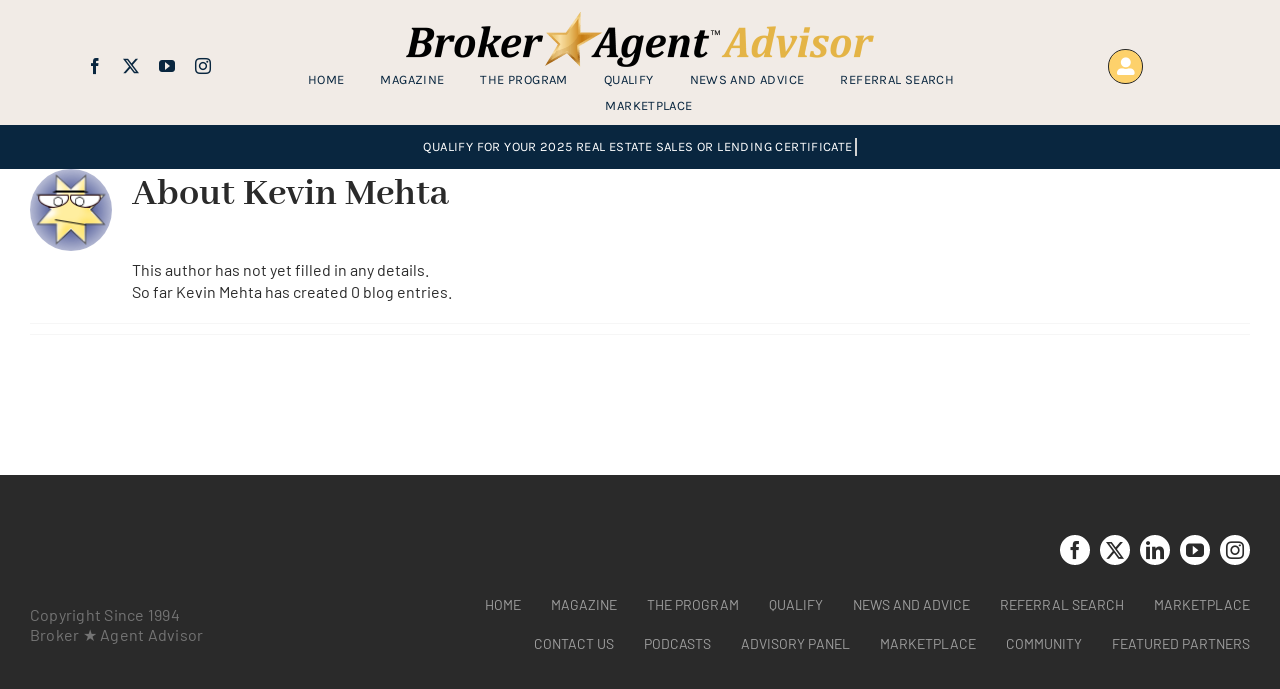

--- FILE ---
content_type: text/html; charset=UTF-8
request_url: https://www.brokeragentadvisor.com/author/kevinmehtarealestategroup-com/
body_size: 26053
content:
<!DOCTYPE html>
<html class="avada-html-layout-wide avada-html-header-position-top avada-html-is-archive" lang="en-US" prefix="og: http://ogp.me/ns# fb: http://ogp.me/ns/fb#" prefix="og: https://ogp.me/ns#">
<head>
	<meta http-equiv="X-UA-Compatible" content="IE=edge" />
	<meta http-equiv="Content-Type" content="text/html; charset=utf-8"/>
	<meta name="viewport" content="width=device-width, initial-scale=1" />
		<style>img:is([sizes="auto" i], [sizes^="auto," i]) { contain-intrinsic-size: 3000px 1500px }</style>
	
<!-- Search Engine Optimization by Rank Math - https://rankmath.com/ -->
<title>Kevin Mehta, Author at Broker★Agent Advisor</title>
<meta name="robots" content="follow, noindex"/>
<meta property="og:locale" content="en_US" />
<meta property="og:type" content="profile" />
<meta property="og:title" content="Kevin Mehta, Author at Broker★Agent Advisor" />
<meta property="og:url" content="https://www.brokeragentadvisor.com/author/kevinmehtarealestategroup-com/" />
<meta property="og:site_name" content="Broker Agents Advisor" />
<meta property="og:image" content="https://www.brokeragentadvisor.com/wp-content/uploads/2023/12/Magazine-preview-1-1200x489-1.png" />
<meta property="og:image:secure_url" content="https://www.brokeragentadvisor.com/wp-content/uploads/2023/12/Magazine-preview-1-1200x489-1.png" />
<meta property="og:image:width" content="1200" />
<meta property="og:image:height" content="489" />
<meta property="og:image:type" content="image/png" />
<meta name="twitter:card" content="summary_large_image" />
<meta name="twitter:title" content="Kevin Mehta, Author at Broker★Agent Advisor" />
<meta name="twitter:image" content="https://www.brokeragentadvisor.com/wp-content/uploads/2023/12/Magazine-preview-1-1200x489-1.png" />
<script type="application/ld+json" class="rank-math-schema">{"@context":"https://schema.org","@graph":[{"@type":"NewsMediaOrganization","@id":"https://www.brokeragentadvisor.com/#organization","name":"Broker Agent Advisor","url":"https://www.brokeragentadvisor.com","logo":{"@type":"ImageObject","@id":"https://www.brokeragentadvisor.com/#logo","url":"https://www.brokeragentadvisor.com/wp-content/uploads/2024/08/brag_web_31_Broker-Agent-Advisor-alternative-logo2.png","contentUrl":"https://www.brokeragentadvisor.com/wp-content/uploads/2024/08/brag_web_31_Broker-Agent-Advisor-alternative-logo2.png","caption":"Broker Agents Advisor","inLanguage":"en-US","width":"468","height":"55"}},{"@type":"WebSite","@id":"https://www.brokeragentadvisor.com/#website","url":"https://www.brokeragentadvisor.com","name":"Broker Agents Advisor","alternateName":"Real Estate Broker &amp; Real Estate Advisor","publisher":{"@id":"https://www.brokeragentadvisor.com/#organization"},"inLanguage":"en-US"},{"@type":"ProfilePage","@id":"https://www.brokeragentadvisor.com/author/kevinmehtarealestategroup-com/#webpage","url":"https://www.brokeragentadvisor.com/author/kevinmehtarealestategroup-com/","name":"Kevin Mehta, Author at Broker\u2605Agent Advisor","isPartOf":{"@id":"https://www.brokeragentadvisor.com/#website"},"inLanguage":"en-US"},{"@type":"Person","@id":"https://www.brokeragentadvisor.com/author/kevinmehtarealestategroup-com/","name":"Kevin Mehta","url":"https://www.brokeragentadvisor.com/author/kevinmehtarealestategroup-com/","image":{"@type":"ImageObject","@id":"https://secure.gravatar.com/avatar/7e81fe5aa51624b14536315d5aa754c2e85535c1c6da6c2f1c8f8affa534888f?s=96&amp;d=wavatar&amp;r=pg","url":"https://secure.gravatar.com/avatar/7e81fe5aa51624b14536315d5aa754c2e85535c1c6da6c2f1c8f8affa534888f?s=96&amp;d=wavatar&amp;r=pg","caption":"Kevin Mehta","inLanguage":"en-US"},"worksFor":{"@id":"https://www.brokeragentadvisor.com/#organization"},"mainEntityOfPage":{"@id":"https://www.brokeragentadvisor.com/author/kevinmehtarealestategroup-com/#webpage"}}]}</script>
<!-- /Rank Math WordPress SEO plugin -->

<link rel='dns-prefetch' href='//www.brokeragentadvisor.com' />
<link rel='dns-prefetch' href='//www.googletagmanager.com' />
<link rel="alternate" type="application/rss+xml" title="Broker★Agent Advisor &raquo; Feed" href="https://www.brokeragentadvisor.com/feed/" />
<link rel="alternate" type="application/rss+xml" title="Broker★Agent Advisor &raquo; Comments Feed" href="https://www.brokeragentadvisor.com/comments/feed/" />
					<link rel="shortcut icon" href="https://brokeragentadvisorcom.stage.site/wp-content/uploads/2023/03/fav123.png" type="image/x-icon" />
		
		
		
				<link rel="alternate" type="application/rss+xml" title="Broker★Agent Advisor &raquo; Posts by Kevin Mehta Feed" href="https://www.brokeragentadvisor.com/author/kevinmehtarealestategroup-com/feed/" />

    <img 
         alt="bg" fetchpriority="high" data-no-lazy="1" class="skip-lazy" aria-hidden="true" role="presentation" src="[data-uri]" 
         onload="var i=this, d=document; function c(e){ d.removeEventListener(e.type, c); setTimeout(function(){ i.parentNode.removeChild(i) }, 350) } 
                  d.addEventListener('DOMContentLoaded', c)" style="z-index:-99999; position:fixed; color:transparent; top:0; left:0; margin:1px; max-width:none!important; max-height:none!important; width:100vw!important; height:100vh!important; display:none;" 
          >
    				
		<meta property="og:locale" content="en_US"/>
		<meta property="og:type" content="profile"/>
		<meta property="og:site_name" content="Broker★Agent Advisor"/>
		<meta property="og:title" content="Kevin Mehta, Author at Broker★Agent Advisor"/>
				<meta property="og:url" content=""/>
						<meta property="og:image" content="https://www.brokeragentadvisor.com/wp-content/uploads/2024/08/31_brag_logo_short_transparent_01_234.png"/>
		<meta property="og:image:width" content="234"/>
		<meta property="og:image:height" content="27"/>
		<meta property="og:image:type" content=""/>
				<link rel='stylesheet' id='wp-block-library-css' href='https://www.brokeragentadvisor.com/wp-includes/css/dist/block-library/style.min.css?ver=6.8.3' type='text/css' media='all' />
<style id='wp-block-library-theme-inline-css' type='text/css'>
.wp-block-audio :where(figcaption){color:#555;font-size:13px;text-align:center}.is-dark-theme .wp-block-audio :where(figcaption){color:#ffffffa6}.wp-block-audio{margin:0 0 1em}.wp-block-code{border:1px solid #ccc;border-radius:4px;font-family:Menlo,Consolas,monaco,monospace;padding:.8em 1em}.wp-block-embed :where(figcaption){color:#555;font-size:13px;text-align:center}.is-dark-theme .wp-block-embed :where(figcaption){color:#ffffffa6}.wp-block-embed{margin:0 0 1em}.blocks-gallery-caption{color:#555;font-size:13px;text-align:center}.is-dark-theme .blocks-gallery-caption{color:#ffffffa6}:root :where(.wp-block-image figcaption){color:#555;font-size:13px;text-align:center}.is-dark-theme :root :where(.wp-block-image figcaption){color:#ffffffa6}.wp-block-image{margin:0 0 1em}.wp-block-pullquote{border-bottom:4px solid;border-top:4px solid;color:currentColor;margin-bottom:1.75em}.wp-block-pullquote cite,.wp-block-pullquote footer,.wp-block-pullquote__citation{color:currentColor;font-size:.8125em;font-style:normal;text-transform:uppercase}.wp-block-quote{border-left:.25em solid;margin:0 0 1.75em;padding-left:1em}.wp-block-quote cite,.wp-block-quote footer{color:currentColor;font-size:.8125em;font-style:normal;position:relative}.wp-block-quote:where(.has-text-align-right){border-left:none;border-right:.25em solid;padding-left:0;padding-right:1em}.wp-block-quote:where(.has-text-align-center){border:none;padding-left:0}.wp-block-quote.is-large,.wp-block-quote.is-style-large,.wp-block-quote:where(.is-style-plain){border:none}.wp-block-search .wp-block-search__label{font-weight:700}.wp-block-search__button{border:1px solid #ccc;padding:.375em .625em}:where(.wp-block-group.has-background){padding:1.25em 2.375em}.wp-block-separator.has-css-opacity{opacity:.4}.wp-block-separator{border:none;border-bottom:2px solid;margin-left:auto;margin-right:auto}.wp-block-separator.has-alpha-channel-opacity{opacity:1}.wp-block-separator:not(.is-style-wide):not(.is-style-dots){width:100px}.wp-block-separator.has-background:not(.is-style-dots){border-bottom:none;height:1px}.wp-block-separator.has-background:not(.is-style-wide):not(.is-style-dots){height:2px}.wp-block-table{margin:0 0 1em}.wp-block-table td,.wp-block-table th{word-break:normal}.wp-block-table :where(figcaption){color:#555;font-size:13px;text-align:center}.is-dark-theme .wp-block-table :where(figcaption){color:#ffffffa6}.wp-block-video :where(figcaption){color:#555;font-size:13px;text-align:center}.is-dark-theme .wp-block-video :where(figcaption){color:#ffffffa6}.wp-block-video{margin:0 0 1em}:root :where(.wp-block-template-part.has-background){margin-bottom:0;margin-top:0;padding:1.25em 2.375em}
</style>
<style id='classic-theme-styles-inline-css' type='text/css'>
/*! This file is auto-generated */
.wp-block-button__link{color:#fff;background-color:#32373c;border-radius:9999px;box-shadow:none;text-decoration:none;padding:calc(.667em + 2px) calc(1.333em + 2px);font-size:1.125em}.wp-block-file__button{background:#32373c;color:#fff;text-decoration:none}
</style>
<link data-minify="1" rel='stylesheet' id='activecampaign-form-block-css' href='https://www.brokeragentadvisor.com/wp-content/cache/min/1/wp-content/plugins/activecampaign-subscription-forms/activecampaign-form-block/build/style-index.css?ver=1749253946' type='text/css' media='all' />
<style id='global-styles-inline-css' type='text/css'>
:root{--wp--preset--aspect-ratio--square: 1;--wp--preset--aspect-ratio--4-3: 4/3;--wp--preset--aspect-ratio--3-4: 3/4;--wp--preset--aspect-ratio--3-2: 3/2;--wp--preset--aspect-ratio--2-3: 2/3;--wp--preset--aspect-ratio--16-9: 16/9;--wp--preset--aspect-ratio--9-16: 9/16;--wp--preset--color--black: #000000;--wp--preset--color--cyan-bluish-gray: #abb8c3;--wp--preset--color--white: #ffffff;--wp--preset--color--pale-pink: #f78da7;--wp--preset--color--vivid-red: #cf2e2e;--wp--preset--color--luminous-vivid-orange: #ff6900;--wp--preset--color--luminous-vivid-amber: #fcb900;--wp--preset--color--light-green-cyan: #7bdcb5;--wp--preset--color--vivid-green-cyan: #00d084;--wp--preset--color--pale-cyan-blue: #8ed1fc;--wp--preset--color--vivid-cyan-blue: #0693e3;--wp--preset--color--vivid-purple: #9b51e0;--wp--preset--color--awb-color-1: #ffffff;--wp--preset--color--awb-color-2: #fdfdfd;--wp--preset--color--awb-color-3: #f6f6f6;--wp--preset--color--awb-color-4: #d8a635;--wp--preset--color--awb-color-5: #fdd16b;--wp--preset--color--awb-color-6: #939393;--wp--preset--color--awb-color-7: #111111;--wp--preset--color--awb-color-8: #2a2a2a;--wp--preset--color--awb-color-custom-1: #fdd16b;--wp--preset--color--awb-color-custom-2: #f1ebe6;--wp--preset--color--awb-color-custom-3: #ffffff;--wp--preset--gradient--vivid-cyan-blue-to-vivid-purple: linear-gradient(135deg,rgba(6,147,227,1) 0%,rgb(155,81,224) 100%);--wp--preset--gradient--light-green-cyan-to-vivid-green-cyan: linear-gradient(135deg,rgb(122,220,180) 0%,rgb(0,208,130) 100%);--wp--preset--gradient--luminous-vivid-amber-to-luminous-vivid-orange: linear-gradient(135deg,rgba(252,185,0,1) 0%,rgba(255,105,0,1) 100%);--wp--preset--gradient--luminous-vivid-orange-to-vivid-red: linear-gradient(135deg,rgba(255,105,0,1) 0%,rgb(207,46,46) 100%);--wp--preset--gradient--very-light-gray-to-cyan-bluish-gray: linear-gradient(135deg,rgb(238,238,238) 0%,rgb(169,184,195) 100%);--wp--preset--gradient--cool-to-warm-spectrum: linear-gradient(135deg,rgb(74,234,220) 0%,rgb(151,120,209) 20%,rgb(207,42,186) 40%,rgb(238,44,130) 60%,rgb(251,105,98) 80%,rgb(254,248,76) 100%);--wp--preset--gradient--blush-light-purple: linear-gradient(135deg,rgb(255,206,236) 0%,rgb(152,150,240) 100%);--wp--preset--gradient--blush-bordeaux: linear-gradient(135deg,rgb(254,205,165) 0%,rgb(254,45,45) 50%,rgb(107,0,62) 100%);--wp--preset--gradient--luminous-dusk: linear-gradient(135deg,rgb(255,203,112) 0%,rgb(199,81,192) 50%,rgb(65,88,208) 100%);--wp--preset--gradient--pale-ocean: linear-gradient(135deg,rgb(255,245,203) 0%,rgb(182,227,212) 50%,rgb(51,167,181) 100%);--wp--preset--gradient--electric-grass: linear-gradient(135deg,rgb(202,248,128) 0%,rgb(113,206,126) 100%);--wp--preset--gradient--midnight: linear-gradient(135deg,rgb(2,3,129) 0%,rgb(40,116,252) 100%);--wp--preset--font-size--small: 12px;--wp--preset--font-size--medium: 20px;--wp--preset--font-size--large: 24px;--wp--preset--font-size--x-large: 42px;--wp--preset--font-size--normal: 16px;--wp--preset--font-size--xlarge: 32px;--wp--preset--font-size--huge: 48px;--wp--preset--spacing--20: 0.44rem;--wp--preset--spacing--30: 0.67rem;--wp--preset--spacing--40: 1rem;--wp--preset--spacing--50: 1.5rem;--wp--preset--spacing--60: 2.25rem;--wp--preset--spacing--70: 3.38rem;--wp--preset--spacing--80: 5.06rem;--wp--preset--shadow--natural: 6px 6px 9px rgba(0, 0, 0, 0.2);--wp--preset--shadow--deep: 12px 12px 50px rgba(0, 0, 0, 0.4);--wp--preset--shadow--sharp: 6px 6px 0px rgba(0, 0, 0, 0.2);--wp--preset--shadow--outlined: 6px 6px 0px -3px rgba(255, 255, 255, 1), 6px 6px rgba(0, 0, 0, 1);--wp--preset--shadow--crisp: 6px 6px 0px rgba(0, 0, 0, 1);}:where(.is-layout-flex){gap: 0.5em;}:where(.is-layout-grid){gap: 0.5em;}body .is-layout-flex{display: flex;}.is-layout-flex{flex-wrap: wrap;align-items: center;}.is-layout-flex > :is(*, div){margin: 0;}body .is-layout-grid{display: grid;}.is-layout-grid > :is(*, div){margin: 0;}:where(.wp-block-columns.is-layout-flex){gap: 2em;}:where(.wp-block-columns.is-layout-grid){gap: 2em;}:where(.wp-block-post-template.is-layout-flex){gap: 1.25em;}:where(.wp-block-post-template.is-layout-grid){gap: 1.25em;}.has-black-color{color: var(--wp--preset--color--black) !important;}.has-cyan-bluish-gray-color{color: var(--wp--preset--color--cyan-bluish-gray) !important;}.has-white-color{color: var(--wp--preset--color--white) !important;}.has-pale-pink-color{color: var(--wp--preset--color--pale-pink) !important;}.has-vivid-red-color{color: var(--wp--preset--color--vivid-red) !important;}.has-luminous-vivid-orange-color{color: var(--wp--preset--color--luminous-vivid-orange) !important;}.has-luminous-vivid-amber-color{color: var(--wp--preset--color--luminous-vivid-amber) !important;}.has-light-green-cyan-color{color: var(--wp--preset--color--light-green-cyan) !important;}.has-vivid-green-cyan-color{color: var(--wp--preset--color--vivid-green-cyan) !important;}.has-pale-cyan-blue-color{color: var(--wp--preset--color--pale-cyan-blue) !important;}.has-vivid-cyan-blue-color{color: var(--wp--preset--color--vivid-cyan-blue) !important;}.has-vivid-purple-color{color: var(--wp--preset--color--vivid-purple) !important;}.has-black-background-color{background-color: var(--wp--preset--color--black) !important;}.has-cyan-bluish-gray-background-color{background-color: var(--wp--preset--color--cyan-bluish-gray) !important;}.has-white-background-color{background-color: var(--wp--preset--color--white) !important;}.has-pale-pink-background-color{background-color: var(--wp--preset--color--pale-pink) !important;}.has-vivid-red-background-color{background-color: var(--wp--preset--color--vivid-red) !important;}.has-luminous-vivid-orange-background-color{background-color: var(--wp--preset--color--luminous-vivid-orange) !important;}.has-luminous-vivid-amber-background-color{background-color: var(--wp--preset--color--luminous-vivid-amber) !important;}.has-light-green-cyan-background-color{background-color: var(--wp--preset--color--light-green-cyan) !important;}.has-vivid-green-cyan-background-color{background-color: var(--wp--preset--color--vivid-green-cyan) !important;}.has-pale-cyan-blue-background-color{background-color: var(--wp--preset--color--pale-cyan-blue) !important;}.has-vivid-cyan-blue-background-color{background-color: var(--wp--preset--color--vivid-cyan-blue) !important;}.has-vivid-purple-background-color{background-color: var(--wp--preset--color--vivid-purple) !important;}.has-black-border-color{border-color: var(--wp--preset--color--black) !important;}.has-cyan-bluish-gray-border-color{border-color: var(--wp--preset--color--cyan-bluish-gray) !important;}.has-white-border-color{border-color: var(--wp--preset--color--white) !important;}.has-pale-pink-border-color{border-color: var(--wp--preset--color--pale-pink) !important;}.has-vivid-red-border-color{border-color: var(--wp--preset--color--vivid-red) !important;}.has-luminous-vivid-orange-border-color{border-color: var(--wp--preset--color--luminous-vivid-orange) !important;}.has-luminous-vivid-amber-border-color{border-color: var(--wp--preset--color--luminous-vivid-amber) !important;}.has-light-green-cyan-border-color{border-color: var(--wp--preset--color--light-green-cyan) !important;}.has-vivid-green-cyan-border-color{border-color: var(--wp--preset--color--vivid-green-cyan) !important;}.has-pale-cyan-blue-border-color{border-color: var(--wp--preset--color--pale-cyan-blue) !important;}.has-vivid-cyan-blue-border-color{border-color: var(--wp--preset--color--vivid-cyan-blue) !important;}.has-vivid-purple-border-color{border-color: var(--wp--preset--color--vivid-purple) !important;}.has-vivid-cyan-blue-to-vivid-purple-gradient-background{background: var(--wp--preset--gradient--vivid-cyan-blue-to-vivid-purple) !important;}.has-light-green-cyan-to-vivid-green-cyan-gradient-background{background: var(--wp--preset--gradient--light-green-cyan-to-vivid-green-cyan) !important;}.has-luminous-vivid-amber-to-luminous-vivid-orange-gradient-background{background: var(--wp--preset--gradient--luminous-vivid-amber-to-luminous-vivid-orange) !important;}.has-luminous-vivid-orange-to-vivid-red-gradient-background{background: var(--wp--preset--gradient--luminous-vivid-orange-to-vivid-red) !important;}.has-very-light-gray-to-cyan-bluish-gray-gradient-background{background: var(--wp--preset--gradient--very-light-gray-to-cyan-bluish-gray) !important;}.has-cool-to-warm-spectrum-gradient-background{background: var(--wp--preset--gradient--cool-to-warm-spectrum) !important;}.has-blush-light-purple-gradient-background{background: var(--wp--preset--gradient--blush-light-purple) !important;}.has-blush-bordeaux-gradient-background{background: var(--wp--preset--gradient--blush-bordeaux) !important;}.has-luminous-dusk-gradient-background{background: var(--wp--preset--gradient--luminous-dusk) !important;}.has-pale-ocean-gradient-background{background: var(--wp--preset--gradient--pale-ocean) !important;}.has-electric-grass-gradient-background{background: var(--wp--preset--gradient--electric-grass) !important;}.has-midnight-gradient-background{background: var(--wp--preset--gradient--midnight) !important;}.has-small-font-size{font-size: var(--wp--preset--font-size--small) !important;}.has-medium-font-size{font-size: var(--wp--preset--font-size--medium) !important;}.has-large-font-size{font-size: var(--wp--preset--font-size--large) !important;}.has-x-large-font-size{font-size: var(--wp--preset--font-size--x-large) !important;}
:where(.wp-block-post-template.is-layout-flex){gap: 1.25em;}:where(.wp-block-post-template.is-layout-grid){gap: 1.25em;}
:where(.wp-block-columns.is-layout-flex){gap: 2em;}:where(.wp-block-columns.is-layout-grid){gap: 2em;}
:root :where(.wp-block-pullquote){font-size: 1.5em;line-height: 1.6;}
</style>
<link data-minify="1" rel='stylesheet' id='wc-address-autocomplete-css' href='https://www.brokeragentadvisor.com/wp-content/cache/min/1/wp-content/plugins/woocommerce/assets/css/address-autocomplete.css?ver=1761412619' type='text/css' media='all' />
<style id='woocommerce-inline-inline-css' type='text/css'>
.woocommerce form .form-row .required { visibility: visible; }
</style>
<link data-minify="1" rel='stylesheet' id='brands-styles-css' href='https://www.brokeragentadvisor.com/wp-content/cache/min/1/wp-content/plugins/woocommerce/assets/css/brands.css?ver=1749253946' type='text/css' media='all' />
<link data-minify="1" rel='stylesheet' id='wpbdp-regions-style-css' href='https://www.brokeragentadvisor.com/wp-content/cache/min/1/wp-content/plugins/business-directory-regions/resources/css/style.css?ver=1749253946' type='text/css' media='all' />
<link data-minify="1" rel='stylesheet' id='wpbdp-zip-module-css' href='https://www.brokeragentadvisor.com/wp-content/cache/min/1/wp-content/plugins/business-directory-zipcodesearch/resources/styles.css?ver=1749253946' type='text/css' media='all' />
<link data-minify="1" rel='stylesheet' id='jquery-theme-css' href='https://www.brokeragentadvisor.com/wp-content/cache/min/1/wp-content/plugins/business-directory-plugin/assets/css/jquery-ui.css?ver=1749253946' type='text/css' media='all' />
<link data-minify="1" rel='stylesheet' id='fusion-dynamic-css-css' href='https://www.brokeragentadvisor.com/wp-content/cache/min/1/wp-content/uploads/fusion-styles/817babdb7965c1f519ae9a48818b5776.min.css?ver=1760209404' type='text/css' media='all' />
<script type="text/javascript" src="https://www.brokeragentadvisor.com/wp-includes/js/jquery/jquery.min.js?ver=3.7.1" id="jquery-core-js"></script>
<script type="text/javascript" src="https://www.brokeragentadvisor.com/wp-includes/js/jquery/jquery-migrate.min.js?ver=3.4.1" id="jquery-migrate-js" defer></script>
<script type="text/javascript" id="jquery-js-after">
/* <![CDATA[ */

					function optimocha_getCookie(name) {
						var v = document.cookie.match("(^|;) ?" + name + "=([^;]*)(;|$)");
						return v ? v[2] : null;
					}

					function optimocha_check_wc_cart_script() {
					var cart_src = "https://www.brokeragentadvisor.com/wp-content/plugins/woocommerce/assets/js/frontend/cart-fragments.min.js";
					var script_id = "optimocha_loaded_wc_cart_fragments";

						if( document.getElementById(script_id) !== null ) {
							return false;
						}

						if( optimocha_getCookie("woocommerce_cart_hash") ) {
							var script = document.createElement("script");
							script.id = script_id;
							script.src = cart_src;
							script.async = true;
							document.head.appendChild(script);
						}
					}

					optimocha_check_wc_cart_script();
					document.addEventListener("click", function(){setTimeout(optimocha_check_wc_cart_script,1000);});
					
/* ]]> */
</script>
<script type="text/javascript" src="https://www.brokeragentadvisor.com/wp-content/plugins/woocommerce/assets/js/jquery-blockui/jquery.blockUI.min.js?ver=2.7.0-wc.10.3.3" id="wc-jquery-blockui-js" data-wp-strategy="defer" defer></script>
<script type="text/javascript" id="wc-add-to-cart-js-extra">
/* <![CDATA[ */
var wc_add_to_cart_params = {"ajax_url":"\/wp-admin\/admin-ajax.php","wc_ajax_url":"\/?wc-ajax=%%endpoint%%","i18n_view_cart":"View cart","cart_url":"https:\/\/www.brokeragentadvisor.com\/cart\/","is_cart":"","cart_redirect_after_add":"no"};
/* ]]> */
</script>
<script type="text/javascript" src="https://www.brokeragentadvisor.com/wp-content/plugins/woocommerce/assets/js/frontend/add-to-cart.min.js?ver=10.3.3" id="wc-add-to-cart-js" defer="defer" data-wp-strategy="defer"></script>
<script type="text/javascript" id="wc-address-autocomplete-common-js-extra">
/* <![CDATA[ */
var wc_address_autocomplete_common_params = {"address_providers":"[{\"id\":\"woocommerce_payments\",\"name\":\"WooCommerce Payments\",\"branding_html\":\"Powered by\u00a0<img style=\\\"height: 15px;width: 45px;margin-bottom: -2px\\\" src=\\\"https:\\\/\\\/www.brokeragentadvisor.com\\\/wp-content\\\/plugins\\\/woocommerce\\\/assets\\\/images\\\/address-autocomplete\\\/google.svg\\\" alt=\\\"Google logo\\\" \\\/>\"}]"};
/* ]]> */
</script>
<script type="text/javascript" src="https://www.brokeragentadvisor.com/wp-content/plugins/woocommerce/assets/js/frontend/utils/address-autocomplete-common.min.js?ver=10.3.3" id="wc-address-autocomplete-common-js" defer="defer" data-wp-strategy="defer"></script>
<script type="text/javascript" src="https://www.brokeragentadvisor.com/wp-content/plugins/woocommerce/assets/js/dompurify/purify.min.js?ver=10.3.3" id="wc-dompurify-js" defer="defer" data-wp-strategy="defer"></script>
<script type="text/javascript" src="https://www.brokeragentadvisor.com/wp-content/plugins/woocommerce/assets/js/frontend/address-autocomplete.min.js?ver=10.3.3" id="wc-address-autocomplete-js" defer="defer" data-wp-strategy="defer"></script>
<script type="text/javascript" src="https://www.brokeragentadvisor.com/wp-content/plugins/woocommerce/assets/js/js-cookie/js.cookie.min.js?ver=2.1.4-wc.10.3.3" id="wc-js-cookie-js" data-wp-strategy="defer" defer></script>
<script type="text/javascript" id="WCPAY_ASSETS-js-extra">
/* <![CDATA[ */
var wcpayAssets = {"url":"https:\/\/www.brokeragentadvisor.com\/wp-content\/plugins\/woocommerce-payments\/dist\/"};
/* ]]> */
</script>
<script type="text/javascript" src="https://www.brokeragentadvisor.com/wp-includes/js/jquery/ui/core.min.js?ver=1.13.3" id="jquery-ui-core-js" defer></script>
<script type="text/javascript" src="https://www.brokeragentadvisor.com/wp-includes/js/jquery/ui/menu.min.js?ver=1.13.3" id="jquery-ui-menu-js" defer></script>
<script type="text/javascript" src="https://www.brokeragentadvisor.com/wp-includes/js/dist/dom-ready.min.js?ver=f77871ff7694fffea381" id="wp-dom-ready-js" defer></script>
<script type="text/javascript" src="https://www.brokeragentadvisor.com/wp-includes/js/dist/hooks.min.js?ver=4d63a3d491d11ffd8ac6" id="wp-hooks-js"></script>
<script type="text/javascript" src="https://www.brokeragentadvisor.com/wp-includes/js/dist/i18n.min.js?ver=5e580eb46a90c2b997e6" id="wp-i18n-js"></script>
<script type="text/javascript" id="wp-i18n-js-after">
/* <![CDATA[ */
wp.i18n.setLocaleData( { 'text direction\u0004ltr': [ 'ltr' ] } );
/* ]]> */
</script>
<script type="text/javascript" src="https://www.brokeragentadvisor.com/wp-includes/js/dist/a11y.min.js?ver=3156534cc54473497e14" id="wp-a11y-js" defer></script>
<script type="text/javascript" src="https://www.brokeragentadvisor.com/wp-includes/js/jquery/ui/autocomplete.min.js?ver=1.13.3" id="jquery-ui-autocomplete-js" defer></script>
<script data-minify="1" type="text/javascript" src="https://www.brokeragentadvisor.com/wp-content/cache/min/1/wp-content/plugins/business-directory-zipcodesearch/resources/zipcodesearch.js?ver=1749253947" id="wpbdp-zipcodesearch-js-js" defer></script>

<!-- Google tag (gtag.js) snippet added by Site Kit -->
<!-- Google Analytics snippet added by Site Kit -->
<script type="pmdelayedscript" src="https://www.googletagmanager.com/gtag/js?id=GT-KDBFL6C" id="google_gtagjs-js" async data-perfmatters-type="text/javascript" data-cfasync="false" data-no-optimize="1" data-no-defer="1" data-no-minify="1" data-rocketlazyloadscript="1"></script>
<script type="pmdelayedscript" id="google_gtagjs-js-after" data-perfmatters-type="text/javascript" data-cfasync="false" data-no-optimize="1" data-no-defer="1" data-no-minify="1" data-rocketlazyloadscript="1">
/* <![CDATA[ */
window.dataLayer = window.dataLayer || [];function gtag(){dataLayer.push(arguments);}
gtag("set","linker",{"domains":["www.brokeragentadvisor.com"]});
gtag("js", new Date());
gtag("set", "developer_id.dZTNiMT", true);
gtag("config", "GT-KDBFL6C");
 window._googlesitekit = window._googlesitekit || {}; window._googlesitekit.throttledEvents = []; window._googlesitekit.gtagEvent = (name, data) => { var key = JSON.stringify( { name, data } ); if ( !! window._googlesitekit.throttledEvents[ key ] ) { return; } window._googlesitekit.throttledEvents[ key ] = true; setTimeout( () => { delete window._googlesitekit.throttledEvents[ key ]; }, 5 ); gtag( "event", name, { ...data, event_source: "site-kit" } ); }; 
/* ]]> */
</script>
<link rel="https://api.w.org/" href="https://www.brokeragentadvisor.com/wp-json/" /><link rel="alternate" title="JSON" type="application/json" href="https://www.brokeragentadvisor.com/wp-json/wp/v2/users/20575" /><link rel="EditURI" type="application/rsd+xml" title="RSD" href="https://www.brokeragentadvisor.com/xmlrpc.php?rsd" />
<meta name="generator" content="WordPress 6.8.3" />

<!-- This site is using AdRotate Professional v5.17 to display their advertisements - https://ajdg.solutions/ -->
<!-- AdRotate CSS -->
<style type="text/css" media="screen">
	.g { margin:0px; padding:0px; overflow:hidden; line-height:1; zoom:1; }
	.g img { height:auto; }
	.g-col { position:relative; float:left; }
	.g-col:first-child { margin-left: 0; }
	.g-col:last-child { margin-right: 0; }
	.woocommerce-page .g, .bbpress-wrapper .g { margin: 20px auto; clear:both; }
	.g-6 { min-width:0px; max-width:300px; margin: 0 auto; }
	.b-6 { margin:0px 0px 10px 0px; }
	@media only screen and (max-width: 480px) {
		.g-col, .g-dyn, .g-single { width:100%; margin-left:0; margin-right:0; }
		.woocommerce-page .g, .bbpress-wrapper .g { margin: 10px auto; }
	}
</style>
<!-- /AdRotate CSS -->

<meta name="generator" content="Site Kit by Google 1.164.0" /><style>
#main {
  opacity: 0; /* Initially hidden */
  animation: showDiv .7s ease .7s forwards; 
}

@keyframes showDiv {
  0% {
    opacity: 0;
  }
  100% {
    opacity: 1; /* Make the div visible */
  }
}

</style><style type="text/css" id="css-fb-visibility">@media screen and (max-width: 767px){.fusion-no-small-visibility{display:none !important;}body .sm-text-align-center{text-align:center !important;}body .sm-text-align-left{text-align:left !important;}body .sm-text-align-right{text-align:right !important;}body .sm-flex-align-center{justify-content:center !important;}body .sm-flex-align-flex-start{justify-content:flex-start !important;}body .sm-flex-align-flex-end{justify-content:flex-end !important;}body .sm-mx-auto{margin-left:auto !important;margin-right:auto !important;}body .sm-ml-auto{margin-left:auto !important;}body .sm-mr-auto{margin-right:auto !important;}body .fusion-absolute-position-small{position:absolute;top:auto;width:100%;}.awb-sticky.awb-sticky-small{ position: sticky; top: var(--awb-sticky-offset,0); }}@media screen and (min-width: 768px) and (max-width: 980px){.fusion-no-medium-visibility{display:none !important;}body .md-text-align-center{text-align:center !important;}body .md-text-align-left{text-align:left !important;}body .md-text-align-right{text-align:right !important;}body .md-flex-align-center{justify-content:center !important;}body .md-flex-align-flex-start{justify-content:flex-start !important;}body .md-flex-align-flex-end{justify-content:flex-end !important;}body .md-mx-auto{margin-left:auto !important;margin-right:auto !important;}body .md-ml-auto{margin-left:auto !important;}body .md-mr-auto{margin-right:auto !important;}body .fusion-absolute-position-medium{position:absolute;top:auto;width:100%;}.awb-sticky.awb-sticky-medium{ position: sticky; top: var(--awb-sticky-offset,0); }}@media screen and (min-width: 981px){.fusion-no-large-visibility{display:none !important;}body .lg-text-align-center{text-align:center !important;}body .lg-text-align-left{text-align:left !important;}body .lg-text-align-right{text-align:right !important;}body .lg-flex-align-center{justify-content:center !important;}body .lg-flex-align-flex-start{justify-content:flex-start !important;}body .lg-flex-align-flex-end{justify-content:flex-end !important;}body .lg-mx-auto{margin-left:auto !important;margin-right:auto !important;}body .lg-ml-auto{margin-left:auto !important;}body .lg-mr-auto{margin-right:auto !important;}body .fusion-absolute-position-large{position:absolute;top:auto;width:100%;}.awb-sticky.awb-sticky-large{ position: sticky; top: var(--awb-sticky-offset,0); }}</style>	<noscript><style>.woocommerce-product-gallery{ opacity: 1 !important; }</style></noscript>
	
<!-- Meta Pixel Code -->
<script type="pmdelayedscript" data-perfmatters-type="text/javascript" data-cfasync="false" data-no-optimize="1" data-no-defer="1" data-no-minify="1" data-rocketlazyloadscript="1">
!function(f,b,e,v,n,t,s){if(f.fbq)return;n=f.fbq=function(){n.callMethod?
n.callMethod.apply(n,arguments):n.queue.push(arguments)};if(!f._fbq)f._fbq=n;
n.push=n;n.loaded=!0;n.version='2.0';n.queue=[];t=b.createElement(e);t.async=!0;
t.src=v;s=b.getElementsByTagName(e)[0];s.parentNode.insertBefore(t,s)}(window,
document,'script','https://connect.facebook.net/en_US/fbevents.js');
</script>
<!-- End Meta Pixel Code -->
<script type="pmdelayedscript" data-perfmatters-type="text/javascript" data-cfasync="false" data-no-optimize="1" data-no-defer="1" data-no-minify="1" data-rocketlazyloadscript="1">var url = window.location.origin + '?ob=open-bridge';
            fbq('set', 'openbridge', '302891766055280', url);
fbq('init', '302891766055280', {}, {
    "agent": "wordpress-6.8.3-4.1.5"
})</script><script type="pmdelayedscript" data-perfmatters-type="text/javascript" data-cfasync="false" data-no-optimize="1" data-no-defer="1" data-no-minify="1" data-rocketlazyloadscript="1">
    fbq('track', 'PageView', []);
  </script>		<script type="text/javascript">
			var doc = document.documentElement;
			doc.setAttribute( 'data-useragent', navigator.userAgent );
		</script>
		<noscript><style>.perfmatters-lazy[data-src]{display:none !important;}</style></noscript><style>.perfmatters-lazy-youtube{position:relative;width:100%;max-width:100%;height:0;padding-bottom:56.23%;overflow:hidden}.perfmatters-lazy-youtube img{position:absolute;top:0;right:0;bottom:0;left:0;display:block;width:100%;max-width:100%;height:auto;margin:auto;border:none;cursor:pointer;transition:.5s all;-webkit-transition:.5s all;-moz-transition:.5s all}.perfmatters-lazy-youtube img:hover{-webkit-filter:brightness(75%)}.perfmatters-lazy-youtube .play{position:absolute;top:50%;left:50%;right:auto;width:68px;height:48px;margin-left:-34px;margin-top:-24px;background:url(https://www.brokeragentadvisor.com/wp-content/plugins/perfmatters/img/youtube.svg) no-repeat;background-position:center;background-size:cover;pointer-events:none;filter:grayscale(1)}.perfmatters-lazy-youtube:hover .play{filter:grayscale(0)}.perfmatters-lazy-youtube iframe{position:absolute;top:0;left:0;width:100%;height:100%;z-index:99}</style>
	</head>

<body class="archive author author-kevinmehtarealestategroup-com author-20575 wp-theme-Avada theme-Avada woocommerce-no-js fusion-image-hovers fusion-pagination-sizing fusion-button_type-flat fusion-button_span-no fusion-button_gradient-linear avada-image-rollover-circle-yes avada-image-rollover-yes avada-image-rollover-direction-left wpbdp-with-button-styles fusion-body ltr fusion-sticky-header no-tablet-sticky-header no-mobile-sticky-header no-mobile-slidingbar no-mobile-totop avada-has-rev-slider-styles fusion-disable-outline fusion-sub-menu-fade mobile-logo-pos-left layout-wide-mode avada-has-boxed-modal-shadow-none layout-scroll-offset-full avada-has-zero-margin-offset-top fusion-top-header menu-text-align-center fusion-woo-product-design-classic fusion-woo-shop-page-columns-4 fusion-woo-related-columns-4 fusion-woo-archive-page-columns-3 avada-has-woo-gallery-disabled woo-sale-badge-circle woo-outofstock-badge-top_bar mobile-menu-design-classic fusion-show-pagination-text fusion-header-layout-v7 avada-responsive avada-footer-fx-none avada-menu-highlight-style-bar fusion-search-form-clean fusion-main-menu-search-overlay fusion-avatar-circle avada-dropdown-styles avada-blog-layout-large avada-blog-archive-layout-large avada-header-shadow-no avada-menu-icon-position-left avada-has-megamenu-shadow avada-has-mobile-menu-search avada-has-main-nav-search-icon avada-has-breadcrumb-mobile-hidden avada-has-titlebar-hide avada-header-border-color-full-transparent avada-has-pagination-width_height avada-flyout-menu-direction-fade avada-ec-views-v1" data-awb-post-id="">
	
<!-- Meta Pixel Code -->
<noscript>
<img height="1" width="1" style="display:none" alt="fbpx"
src="https://www.facebook.com/tr?id=302891766055280&ev=PageView&noscript=1" />
</noscript>
<!-- End Meta Pixel Code -->
	<a class="skip-link screen-reader-text" href="#content">Skip to content</a>

	<div id="boxed-wrapper">
		
		<div id="wrapper" class="fusion-wrapper">
			<div id="home" style="position:relative;top:-1px;"></div>
														<div id="sliders-container" class="fusion-slider-visibility">
					</div>
				<div class="fusion-tb-header"><div class="fusion-fullwidth fullwidth-box fusion-builder-row-1 fusion-flex-container hundred-percent-fullwidth non-hundred-percent-height-scrolling fusion-custom-z-index" style="--awb-border-sizes-top:0px;--awb-border-sizes-bottom:0px;--awb-border-sizes-left:0px;--awb-border-sizes-right:0px;--awb-border-radius-top-left:0px;--awb-border-radius-top-right:0px;--awb-border-radius-bottom-right:0px;--awb-border-radius-bottom-left:0px;--awb-z-index:20051;--awb-padding-top:12px;--awb-padding-right:50px;--awb-padding-bottom:6px;--awb-padding-left:50px;--awb-padding-right-small:30px;--awb-padding-left-small:30px;--awb-margin-top:0px;--awb-margin-bottom:0px;--awb-background-color:#f1ebe6;--awb-flex-wrap:wrap;" ><div class="fusion-builder-row fusion-row fusion-flex-align-items-stretch fusion-flex-content-wrap" style="width:104% !important;max-width:104% !important;margin-left: calc(-4% / 2 );margin-right: calc(-4% / 2 );"><div class="fusion-layout-column fusion_builder_column fusion-builder-column-0 fusion_builder_column_1_5 1_5 fusion-flex-column" style="--awb-bg-size:cover;--awb-width-large:20%;--awb-margin-top-large:0px;--awb-spacing-right-large:9.6%;--awb-margin-bottom-large:0px;--awb-spacing-left-large:9.6%;--awb-width-medium:20%;--awb-order-medium:0;--awb-spacing-right-medium:9.6%;--awb-spacing-left-medium:9.6%;--awb-width-small:20%;--awb-order-small:1;--awb-spacing-right-small:9.6%;--awb-spacing-left-small:9.6%;"><div class="fusion-column-wrapper fusion-column-has-shadow fusion-flex-justify-content-center fusion-content-layout-column"><div class="fusion-social-links fusion-social-links-1 fusion-no-small-visibility" style="--awb-margin-top:0px;--awb-margin-right:0px;--awb-margin-bottom:0px;--awb-margin-left:0px;--awb-alignment:center;--awb-box-border-top:0px;--awb-box-border-right:0px;--awb-box-border-bottom:0px;--awb-box-border-left:0px;--awb-icon-colors-hover:rgba(9,37,62,0.8);--awb-box-colors-hover:var(--awb-color1);--awb-box-border-color:var(--awb-color3);--awb-box-border-color-hover:var(--awb-color4);"><div class="fusion-social-networks color-type-custom"><div class="fusion-social-networks-wrapper"><a class="fusion-social-network-icon fusion-tooltip fusion-facebook awb-icon-facebook" style="color:#09263f;font-size:16px;" data-placement="top" data-title="Facebook" data-toggle="tooltip" title="Facebook" aria-label="facebook" target="_blank" rel="noopener noreferrer" href="https://www.facebook.com/groups/brokeragent"></a><a class="fusion-social-network-icon fusion-tooltip fusion-twitter awb-icon-twitter" style="color:#09263f;font-size:16px;" data-placement="top" data-title="X" data-toggle="tooltip" title="X" aria-label="twitter" target="_blank" rel="noopener noreferrer" href="https://x.com/bragadvisor"></a><a class="fusion-social-network-icon fusion-tooltip fusion-youtube awb-icon-youtube" style="color:#09263f;font-size:16px;" data-placement="top" data-title="YouTube" data-toggle="tooltip" title="YouTube" aria-label="youtube" target="_blank" rel="noopener noreferrer" href="https://www.youtube.com/@brokeragentadvisor"></a><a class="fusion-social-network-icon fusion-tooltip fusion-instagram awb-icon-instagram" style="color:#09263f;font-size:16px;" data-placement="top" data-title="Instagram" data-toggle="tooltip" title="Instagram" aria-label="instagram" target="_blank" rel="noopener noreferrer" href="https://www.instagram.com/brokeragentadvisor"></a></div></div></div></div></div><div class="fusion-layout-column fusion_builder_column fusion-builder-column-1 fusion_builder_column_3_5 3_5 fusion-flex-column" style="--awb-bg-size:cover;--awb-width-large:60%;--awb-margin-top-large:0px;--awb-spacing-right-large:3.2%;--awb-margin-bottom-large:0px;--awb-spacing-left-large:3.2%;--awb-width-medium:60%;--awb-order-medium:0;--awb-spacing-right-medium:3.2%;--awb-spacing-left-medium:3.2%;--awb-width-small:20%;--awb-order-small:0;--awb-spacing-right-small:9.6%;--awb-spacing-left-small:9.6%;"><div class="fusion-column-wrapper fusion-column-has-shadow fusion-flex-justify-content-center fusion-content-layout-column"><div class="fusion-image-element sm-text-align-left fusion-no-small-visibility" style="text-align:center;--awb-caption-title-font-family:var(--h2_typography-font-family);--awb-caption-title-font-weight:var(--h2_typography-font-weight);--awb-caption-title-font-style:var(--h2_typography-font-style);--awb-caption-title-size:var(--h2_typography-font-size);--awb-caption-title-transform:var(--h2_typography-text-transform);--awb-caption-title-line-height:var(--h2_typography-line-height);--awb-caption-title-letter-spacing:var(--h2_typography-letter-spacing);"><span class=" fusion-imageframe imageframe-none imageframe-1 hover-type-none"><a class="fusion-no-lightbox" href="https://www.brokeragentadvisor.com/" target="_self" aria-label="brag_web_31_Broker-Agent-Advisor-alternative logo2"><img width="468" height="55" alt="Broker★Agent Advisor" src="data:image/svg+xml,%3Csvg%20xmlns=&#039;http://www.w3.org/2000/svg&#039;%20width=&#039;468&#039;%20height=&#039;55&#039;%20viewBox=&#039;0%200%20468%2055&#039;%3E%3C/svg%3E" class="img-responsive wp-image-143371 perfmatters-lazy" data-src="https://www.brokeragentadvisor.com/wp-content/uploads/2024/08/brag_web_31_Broker-Agent-Advisor-alternative-logo2.png" data-srcset="https://www.brokeragentadvisor.com/wp-content/uploads/2024/08/brag_web_31_Broker-Agent-Advisor-alternative-logo2-200x24.png 200w, https://www.brokeragentadvisor.com/wp-content/uploads/2024/08/brag_web_31_Broker-Agent-Advisor-alternative-logo2-400x47.png 400w, https://www.brokeragentadvisor.com/wp-content/uploads/2024/08/brag_web_31_Broker-Agent-Advisor-alternative-logo2.png 468w" data-sizes="(max-width: 767px) 100vw, 468px" /><noscript><img width="468" height="55" alt="Broker★Agent Advisor" src="https://www.brokeragentadvisor.com/wp-content/uploads/2024/08/brag_web_31_Broker-Agent-Advisor-alternative-logo2.png" class="img-responsive wp-image-143371" srcset="https://www.brokeragentadvisor.com/wp-content/uploads/2024/08/brag_web_31_Broker-Agent-Advisor-alternative-logo2-200x24.png 200w, https://www.brokeragentadvisor.com/wp-content/uploads/2024/08/brag_web_31_Broker-Agent-Advisor-alternative-logo2-400x47.png 400w, https://www.brokeragentadvisor.com/wp-content/uploads/2024/08/brag_web_31_Broker-Agent-Advisor-alternative-logo2.png 468w" sizes="(max-width: 767px) 100vw, 468px" /></noscript></a></span></div><nav class="awb-menu awb-menu_row awb-menu_em-hover mobile-mode-collapse-to-button awb-menu_icons-left awb-menu_dc-no mobile-trigger-fullwidth-off awb-menu_mobile-toggle awb-menu_indent-center mobile-size-full-absolute loading mega-menu-loading awb-menu_desktop awb-menu_dropdown awb-menu_expand-right awb-menu_transition-fade avada-main-menu" style="--awb-font-size:13px;--awb-line-height:var(--awb-typography3-line-height);--awb-text-transform:uppercase;--awb-gap:36px;--awb-align-items:center;--awb-justify-content:center;--awb-items-padding-top:3px;--awb-items-padding-bottom:3px;--awb-border-bottom:1px;--awb-color:#09263f;--awb-letter-spacing:0.03em;--awb-active-color:#09263f;--awb-active-border-bottom:1px;--awb-active-border-color:#09263f;--awb-submenu-color:#09263f;--awb-submenu-sep-color:rgba(209,209,209,0);--awb-submenu-border-radius-top-left:4px;--awb-submenu-border-radius-top-right:4px;--awb-submenu-border-radius-bottom-right:4px;--awb-submenu-border-radius-bottom-left:4px;--awb-submenu-active-bg:#09263f;--awb-submenu-active-color:#ffffff;--awb-submenu-space:4px;--awb-submenu-font-size:16px;--awb-submenu-text-transform:none;--awb-icons-color:#09263f;--awb-icons-hover-color:#09263f;--awb-main-justify-content:flex-start;--awb-mobile-nav-button-align-hor:center;--awb-mobile-trigger-font-size:20px;--awb-mobile-trigger-color:#09263f;--awb-mobile-trigger-background-color:rgba(255,255,255,0);--awb-justify-title:flex-start;--awb-mobile-justify:center;--awb-mobile-caret-left:auto;--awb-mobile-caret-right:0;--awb-fusion-font-family-typography:&quot;Karla&quot;;--awb-fusion-font-style-typography:normal;--awb-fusion-font-weight-typography:400;--awb-fusion-font-family-submenu-typography:inherit;--awb-fusion-font-style-submenu-typography:normal;--awb-fusion-font-weight-submenu-typography:400;--awb-fusion-font-family-mobile-typography:inherit;--awb-fusion-font-style-mobile-typography:normal;--awb-fusion-font-weight-mobile-typography:400;" aria-label="Broker★Agent Advisor" data-breakpoint="767" data-count="0" data-transition-type="center-grow" data-transition-time="300" data-expand="right"><button type="button" class="awb-menu__m-toggle awb-menu__m-toggle_no-text" aria-expanded="false" aria-controls="menu-broker%e2%98%85agent-advisor"><span class="awb-menu__m-toggle-inner"><span class="collapsed-nav-text"><span class="screen-reader-text">Toggle Navigation</span></span><span class="awb-menu__m-collapse-icon awb-menu__m-collapse-icon_no-text"><span class="awb-menu__m-collapse-icon-open awb-menu__m-collapse-icon-open_no-text fa-bars fas"></span><span class="awb-menu__m-collapse-icon-close awb-menu__m-collapse-icon-close_no-text fa-times fas"></span></span></span></button><ul id="menu-broker%e2%98%85agent-advisor" class="fusion-menu awb-menu__main-ul awb-menu__main-ul_row"><li  id="menu-item-144207"  class="menu-item menu-item-type-post_type menu-item-object-page menu-item-home menu-item-144207 awb-menu__li awb-menu__main-li awb-menu__main-li_regular"  data-item-id="144207"><span class="awb-menu__main-background-default awb-menu__main-background-default_center-grow"></span><span class="awb-menu__main-background-active awb-menu__main-background-active_center-grow"></span><a href="https://www.brokeragentadvisor.com/" class="awb-menu__main-a awb-menu__main-a_regular"><span class="menu-text">Home</span></a></li><li  id="menu-item-143218"  class="menu-item menu-item-type-post_type menu-item-object-page menu-item-143218 awb-menu__li awb-menu__main-li awb-menu__main-li_regular"  data-item-id="143218"><span class="awb-menu__main-background-default awb-menu__main-background-default_center-grow"></span><span class="awb-menu__main-background-active awb-menu__main-background-active_center-grow"></span><a href="https://www.brokeragentadvisor.com/magazine/" class="awb-menu__main-a awb-menu__main-a_regular"><span class="menu-text">Magazine</span></a></li><li  id="menu-item-135137"  class="menu-item menu-item-type-post_type menu-item-object-page menu-item-135137 awb-menu__li awb-menu__main-li awb-menu__main-li_regular"  data-item-id="135137"><span class="awb-menu__main-background-default awb-menu__main-background-default_center-grow"></span><span class="awb-menu__main-background-active awb-menu__main-background-active_center-grow"></span><a href="https://www.brokeragentadvisor.com/program/" class="awb-menu__main-a awb-menu__main-a_regular"><span class="menu-text">The Program</span></a></li><li  id="menu-item-149302"  class="menu-item menu-item-type-post_type menu-item-object-page menu-item-149302 awb-menu__li awb-menu__main-li awb-menu__main-li_regular"  data-item-id="149302"><span class="awb-menu__main-background-default awb-menu__main-background-default_center-grow"></span><span class="awb-menu__main-background-active awb-menu__main-background-active_center-grow"></span><a href="https://www.brokeragentadvisor.com/qualify/" class="awb-menu__main-a awb-menu__main-a_regular"><span class="menu-text">Qualify</span></a></li><li  id="menu-item-134408"  class="menu-item menu-item-type-post_type menu-item-object-page menu-item-134408 awb-menu__li awb-menu__main-li awb-menu__main-li_regular"  data-item-id="134408"><span class="awb-menu__main-background-default awb-menu__main-background-default_center-grow"></span><span class="awb-menu__main-background-active awb-menu__main-background-active_center-grow"></span><a href="https://www.brokeragentadvisor.com/news/" class="awb-menu__main-a awb-menu__main-a_regular"><span class="menu-text">News and Advice</span></a></li><li  id="menu-item-134410"  class="menu-item menu-item-type-post_type menu-item-object-page menu-item-134410 awb-menu__li awb-menu__main-li awb-menu__main-li_regular"  data-item-id="134410"><span class="awb-menu__main-background-default awb-menu__main-background-default_center-grow"></span><span class="awb-menu__main-background-active awb-menu__main-background-active_center-grow"></span><a href="https://www.brokeragentadvisor.com/referral/" class="awb-menu__main-a awb-menu__main-a_regular"><span class="menu-text">Referral Search</span></a></li><li  id="menu-item-134411"  class="menu-item menu-item-type-post_type menu-item-object-page menu-item-134411 awb-menu__li awb-menu__main-li awb-menu__main-li_regular"  data-item-id="134411"><span class="awb-menu__main-background-default awb-menu__main-background-default_center-grow"></span><span class="awb-menu__main-background-active awb-menu__main-background-active_center-grow"></span><a href="https://www.brokeragentadvisor.com/marketplace/" class="awb-menu__main-a awb-menu__main-a_regular"><span class="menu-text">Marketplace</span></a></li></ul></nav></div></div><div class="fusion-layout-column fusion_builder_column fusion-builder-column-2 fusion_builder_column_1_5 1_5 fusion-flex-column fusion-flex-align-self-center" style="--awb-bg-size:cover;--awb-width-large:20%;--awb-margin-top-large:0px;--awb-spacing-right-large:9.6%;--awb-margin-bottom-large:0px;--awb-spacing-left-large:9.6%;--awb-width-medium:20%;--awb-order-medium:0;--awb-spacing-right-medium:9.6%;--awb-spacing-left-medium:9.6%;--awb-width-small:60%;--awb-order-small:2;--awb-spacing-right-small:3.2%;--awb-spacing-left-small:3.2%;" data-scroll-devices="small-visibility,medium-visibility,large-visibility"><div class="fusion-column-wrapper fusion-column-has-shadow fusion-flex-justify-content-center fusion-content-layout-row fusion-flex-align-items-center"><a class="fb-icon-element-1 fb-icon-element fontawesome-icon fa-user-alt fas circle-yes fusion-text-flow fusion-link" style="--awb-circlebordersize:1px;--awb-font-size:17.6px;--awb-width:35.2px;--awb-height:35.2px;--awb-line-height:33.2px;--awb-margin-right:10px;" href="https://www.brokeragentadvisor.com/wp-login.php?" target="_self" aria-label="Link to https://www.brokeragentadvisor.com/wp-login.php?"></a></div></div></div></div><div class="fusion-fullwidth fullwidth-box fusion-builder-row-2 fusion-flex-container nonhundred-percent-fullwidth non-hundred-percent-height-scrolling" style="--awb-border-sizes-top:0px;--awb-border-sizes-bottom:0px;--awb-border-sizes-left:0px;--awb-border-sizes-right:0px;--awb-border-radius-top-left:0px;--awb-border-radius-top-right:0px;--awb-border-radius-bottom-right:0px;--awb-border-radius-bottom-left:0px;--awb-padding-top:7px;--awb-padding-right:30px;--awb-padding-bottom:7px;--awb-padding-left:30px;--awb-margin-top:0px;--awb-margin-bottom:0px;--awb-background-color:#09263f;--awb-flex-wrap:wrap;" ><div class="fusion-builder-row fusion-row fusion-flex-align-items-flex-start fusion-flex-content-wrap" style="max-width:1289.6px;margin-left: calc(-4% / 2 );margin-right: calc(-4% / 2 );"><div class="fusion-layout-column fusion_builder_column fusion-builder-column-3 fusion_builder_column_1_1 1_1 fusion-flex-column" style="--awb-bg-size:cover;--awb-width-large:100%;--awb-margin-top-large:0px;--awb-spacing-right-large:1.92%;--awb-margin-bottom-large:0px;--awb-spacing-left-large:1.92%;--awb-width-medium:100%;--awb-order-medium:0;--awb-spacing-right-medium:1.92%;--awb-spacing-left-medium:1.92%;--awb-width-small:100%;--awb-order-small:0;--awb-spacing-right-small:1.92%;--awb-spacing-left-small:1.92%;"><div class="fusion-column-wrapper fusion-column-has-shadow fusion-flex-justify-content-flex-start fusion-content-layout-column"><div class="fusion-title title fusion-title-1 fusion-sep-none fusion-title-center fusion-title-rotating fusion-animate-loop fusion-title-clipIn fusion-title-size-div" style="--awb-text-color:#d1d1d1;--awb-margin-top:6px;--awb-margin-bottom:6px;--awb-font-size:13px;"><div class="fusion-title-heading title-heading-center title-heading-tag fusion-responsive-typography-calculated" style="font-family:&quot;Karla&quot;;font-style:normal;font-weight:400;margin:0;letter-spacing:0.03em;text-transform:uppercase;font-size:1em;--fontSize:13;--minFontSize:13;line-height:var(--awb-typography3-line-height);"><span class="fusion-animated-text-prefix"></span> <span class="fusion-animated-texts-wrapper fusion-responsive-typography-calculated" style="color:#ffffff;--fontSize:13;--minFontSize:13;font-size:13px;text-align: center;" data-length="line" data-minDisplayTime="5000"><span class="fusion-animated-texts"><span data-in-effect="clipIn" class="fusion-animated-text" data-in-sequence="true" data-out-reverse="true" data-out-effect="clipOut">Qualify for Your 2025 Real Estate Sales or Lending Certificate</span></span></span> <span class="fusion-animated-text-postfix"></span></div></div></div></div></div></div>
</div>							
			
						<main id="main" class="clearfix ">
				<div class="fusion-row" style="">
<section id="content" class=" full-width" style="width: 100%;">
	<div class="fusion-author">
	<div class="fusion-author-avatar">
		<img alt src="data:image/svg+xml,%3Csvg%20xmlns=&#039;http://www.w3.org/2000/svg&#039;%20width=&#039;82&#039;%20height=&#039;82&#039;%20viewBox=&#039;0%200%2082%2082&#039;%3E%3C/svg%3E" class="avatar avatar-82 photo perfmatters-lazy" height="82" width="82" decoding="async" data-src="https://secure.gravatar.com/avatar/7e81fe5aa51624b14536315d5aa754c2e85535c1c6da6c2f1c8f8affa534888f?s=82&#038;d=wavatar&#038;r=pg" data-srcset="https://secure.gravatar.com/avatar/7e81fe5aa51624b14536315d5aa754c2e85535c1c6da6c2f1c8f8affa534888f?s=164&#038;d=wavatar&#038;r=pg 2x" /><noscript><img alt='' src='https://secure.gravatar.com/avatar/7e81fe5aa51624b14536315d5aa754c2e85535c1c6da6c2f1c8f8affa534888f?s=82&#038;d=wavatar&#038;r=pg' srcset='https://secure.gravatar.com/avatar/7e81fe5aa51624b14536315d5aa754c2e85535c1c6da6c2f1c8f8affa534888f?s=164&#038;d=wavatar&#038;r=pg 2x' class='avatar avatar-82 photo' height='82' width='82' decoding='async'/></noscript>	</div>
	<div class="fusion-author-info">
		<h3 class="fusion-author-title vcard">
			About <span class="fn">Kevin Mehta</span>								</h3>
		This author has not yet filled in any details.<br />So far Kevin Mehta has created 0 blog entries.	</div>

	<div style="clear:both;"></div>

	<div class="fusion-author-social clearfix">
		<div class="fusion-author-tagline">
					</div>

			</div>
</div>

	<div id="posts-container" class="fusion-blog-archive fusion-blog-layout-large-wrapper fusion-clearfix">
	<div class="fusion-posts-container fusion-blog-layout-large fusion-blog-pagination fusion-blog-rollover " data-pages="0">
		
		
				
		
	</div>

			</div>
</section>
						
					</div>  <!-- fusion-row -->
				</main>  <!-- #main -->
				
				
								
					<div class="fusion-tb-footer fusion-footer"><div class="fusion-footer-widget-area fusion-widget-area"><div class="fusion-fullwidth fullwidth-box fusion-builder-row-3 fusion-flex-container has-pattern-background has-mask-background baa-main-footer nonhundred-percent-fullwidth non-hundred-percent-height-scrolling" style="--awb-border-radius-top-left:0px;--awb-border-radius-top-right:0px;--awb-border-radius-bottom-right:0px;--awb-border-radius-bottom-left:0px;--awb-padding-top:min(6vw, 60px);--awb-padding-bottom:min(5vw, 42px);--awb-background-color:var(--awb-color8);--awb-flex-wrap:wrap;" ><div class="fusion-builder-row fusion-row fusion-flex-align-items-stretch fusion-flex-content-wrap" style="max-width:1289.6px;margin-left: calc(-4% / 2 );margin-right: calc(-4% / 2 );"><div class="fusion-layout-column fusion_builder_column fusion-builder-column-4 fusion_builder_column_1_4 1_4 fusion-flex-column" style="--awb-bg-size:cover;--awb-width-large:25%;--awb-margin-top-large:0px;--awb-spacing-right-large:7.68%;--awb-margin-bottom-large:0px;--awb-spacing-left-large:7.68%;--awb-width-medium:25%;--awb-order-medium:0;--awb-spacing-right-medium:7.68%;--awb-spacing-left-medium:7.68%;--awb-width-small:100%;--awb-order-small:0;--awb-spacing-right-small:1.92%;--awb-spacing-left-small:1.92%;"><div class="fusion-column-wrapper fusion-column-has-shadow fusion-flex-justify-content-space-between fusion-content-layout-column"><div class="fusion-image-element sm-text-align-center" style="--awb-margin-bottom:auto;--awb-caption-title-font-family:var(--h2_typography-font-family);--awb-caption-title-font-weight:var(--h2_typography-font-weight);--awb-caption-title-font-style:var(--h2_typography-font-style);--awb-caption-title-size:var(--h2_typography-font-size);--awb-caption-title-transform:var(--h2_typography-text-transform);--awb-caption-title-line-height:var(--h2_typography-line-height);--awb-caption-title-letter-spacing:var(--h2_typography-letter-spacing);"><span class=" fusion-imageframe imageframe-none imageframe-2 hover-type-none"><a class="fusion-no-lightbox" href="/" target="_self"><img src="data:image/svg+xml,%3Csvg%20xmlns=&#039;http://www.w3.org/2000/svg&#039;%20width=&#039;0&#039;%20height=&#039;0&#039;%20viewBox=&#039;0%200%200%200&#039;%3E%3C/svg%3E" alt class="img-responsive wp-image-118630 perfmatters-lazy" data-src="https://brokeragent.sitepreview.app/wp-content/uploads/2023/03/BAA-logo-whitesvg.svg" /><noscript><img src="https://brokeragent.sitepreview.app/wp-content/uploads/2023/03/BAA-logo-whitesvg.svg" alt class="img-responsive wp-image-118630"/></noscript></a></span></div><div class="fusion-text fusion-text-1 sm-text-align-center fusion-text-no-margin" style="--awb-font-size:var(--awb-typography4-font-size);--awb-line-height:1.3;--awb-letter-spacing:0.015em;--awb-text-transform:var(--awb-typography4-text-transform);--awb-text-color:#747474;--awb-margin-top:14px;--awb-margin-bottom:24px;--awb-text-font-family:var(--awb-typography4-font-family);--awb-text-font-weight:var(--awb-typography4-font-weight);--awb-text-font-style:var(--awb-typography4-font-style);"><p>Copyright Since 1994<br />
Broker ★ Agent Advisor</p>
</div></div></div><div class="fusion-layout-column fusion_builder_column fusion-builder-column-5 fusion_builder_column_3_4 3_4 fusion-flex-column" style="--awb-bg-size:cover;--awb-width-large:75%;--awb-margin-top-large:0px;--awb-spacing-right-large:2.56%;--awb-margin-bottom-large:20px;--awb-spacing-left-large:2.56%;--awb-width-medium:75%;--awb-order-medium:0;--awb-spacing-right-medium:2.56%;--awb-spacing-left-medium:2.56%;--awb-width-small:100%;--awb-order-small:0;--awb-spacing-right-small:1.92%;--awb-spacing-left-small:1.92%;"><div class="fusion-column-wrapper fusion-column-has-shadow fusion-flex-justify-content-space-between fusion-content-layout-column"><div class="fusion-social-links fusion-social-links-2" style="--awb-margin-top:0px;--awb-margin-right:0px;--awb-margin-bottom:auto;--awb-margin-left:0px;--awb-alignment:right;--awb-box-border-top:0px;--awb-box-border-right:0px;--awb-box-border-bottom:0px;--awb-box-border-left:0px;--awb-box-padding-top:6px;--awb-box-padding-right:6px;--awb-box-padding-bottom:6px;--awb-box-padding-left:6px;--awb-icon-colors-hover:var(--awb-color2);--awb-box-colors-hover:var(--awb-color4);--awb-box-border-color:var(--awb-color3);--awb-box-border-color-hover:var(--awb-color4);--awb-alignment-small:center;"><div class="fusion-social-networks boxed-icons color-type-custom"><div class="fusion-social-networks-wrapper"><a class="fusion-social-network-icon fusion-tooltip fusion-facebook awb-icon-facebook" style="color:var(--awb-color8);font-size:18px;width:18px;background-color:var(--awb-color1);border-color:var(--awb-color1);border-radius:50%;" title="Facebook" aria-label="facebook" target="_blank" rel="noopener noreferrer" href="https://www.facebook.com/groups/brokeragent"></a><a class="fusion-social-network-icon fusion-tooltip fusion-twitter awb-icon-twitter" style="color:var(--awb-color8);font-size:18px;width:18px;background-color:var(--awb-color1);border-color:var(--awb-color1);border-radius:50%;" title="X" aria-label="twitter" target="_blank" rel="noopener noreferrer" href="https://twitter.com/bragadvisor"></a><a class="fusion-social-network-icon fusion-tooltip fusion-linkedin awb-icon-linkedin" style="color:var(--awb-color8);font-size:18px;width:18px;background-color:var(--awb-color1);border-color:var(--awb-color1);border-radius:50%;" title="LinkedIn" aria-label="linkedin" target="_blank" rel="noopener noreferrer" href="https://www.linkedin.com/company/3747117"></a><a class="fusion-social-network-icon fusion-tooltip fusion-youtube awb-icon-youtube" style="color:var(--awb-color8);font-size:18px;width:18px;background-color:var(--awb-color1);border-color:var(--awb-color1);border-radius:50%;" title="YouTube" aria-label="youtube" target="_blank" rel="noopener noreferrer" href="/youtube"></a><a class="fusion-social-network-icon fusion-tooltip fusion-instagram awb-icon-instagram" style="color:var(--awb-color8);font-size:18px;width:18px;background-color:var(--awb-color1);border-color:var(--awb-color1);border-radius:50%;" title="Instagram" aria-label="instagram" target="_blank" rel="noopener noreferrer" href="https://www.instagram.com/brokeragentadvisor"></a></div></div></div><nav class="awb-menu awb-menu_row awb-menu_em-hover mobile-mode-collapse-to-button awb-menu_icons-left awb-menu_dc-no mobile-trigger-fullwidth-off awb-menu_mobile-toggle awb-menu_indent-left mobile-size-full-absolute loading mega-menu-loading awb-menu_desktop awb-menu_dropdown awb-menu_expand-right awb-menu_transition-fade" style="--awb-font-size:14px;--awb-line-height:1.4;--awb-margin-top:30px;--awb-margin-bottom:12px;--awb-text-transform:uppercase;--awb-min-height:0px;--awb-gap:min(2.5vw, 30px);--awb-align-items:flex-start;--awb-justify-content:flex-end;--awb-items-padding-bottom:8px;--awb-color:#9f9f9f;--awb-letter-spacing:var(--awb-typography4-letter-spacing);--awb-active-color:var(--awb-color5);--awb-main-justify-content:flex-start;--awb-mobile-justify:flex-start;--awb-mobile-caret-left:auto;--awb-mobile-caret-right:0;--awb-fusion-font-family-typography:var(--awb-typography4-font-family);--awb-fusion-font-weight-typography:var(--awb-typography4-font-weight);--awb-fusion-font-style-typography:var(--awb-typography4-font-style);--awb-fusion-font-family-submenu-typography:inherit;--awb-fusion-font-style-submenu-typography:normal;--awb-fusion-font-weight-submenu-typography:400;--awb-fusion-font-family-mobile-typography:inherit;--awb-fusion-font-style-mobile-typography:normal;--awb-fusion-font-weight-mobile-typography:400;" aria-label="Broker★Agent Advisor" data-breakpoint="0" data-count="1" data-transition-type="fade" data-transition-time="300" data-expand="right"><ul id="menu-broker%e2%98%85agent-advisor-1" class="fusion-menu awb-menu__main-ul awb-menu__main-ul_row"><li   class="menu-item menu-item-type-post_type menu-item-object-page menu-item-home menu-item-144207 awb-menu__li awb-menu__main-li awb-menu__main-li_regular"  data-item-id="144207"><span class="awb-menu__main-background-default awb-menu__main-background-default_fade"></span><span class="awb-menu__main-background-active awb-menu__main-background-active_fade"></span><a href="https://www.brokeragentadvisor.com/" class="awb-menu__main-a awb-menu__main-a_regular"><span class="menu-text">Home</span></a></li><li   class="menu-item menu-item-type-post_type menu-item-object-page menu-item-143218 awb-menu__li awb-menu__main-li awb-menu__main-li_regular"  data-item-id="143218"><span class="awb-menu__main-background-default awb-menu__main-background-default_fade"></span><span class="awb-menu__main-background-active awb-menu__main-background-active_fade"></span><a href="https://www.brokeragentadvisor.com/magazine/" class="awb-menu__main-a awb-menu__main-a_regular"><span class="menu-text">Magazine</span></a></li><li   class="menu-item menu-item-type-post_type menu-item-object-page menu-item-135137 awb-menu__li awb-menu__main-li awb-menu__main-li_regular"  data-item-id="135137"><span class="awb-menu__main-background-default awb-menu__main-background-default_fade"></span><span class="awb-menu__main-background-active awb-menu__main-background-active_fade"></span><a href="https://www.brokeragentadvisor.com/program/" class="awb-menu__main-a awb-menu__main-a_regular"><span class="menu-text">The Program</span></a></li><li   class="menu-item menu-item-type-post_type menu-item-object-page menu-item-149302 awb-menu__li awb-menu__main-li awb-menu__main-li_regular"  data-item-id="149302"><span class="awb-menu__main-background-default awb-menu__main-background-default_fade"></span><span class="awb-menu__main-background-active awb-menu__main-background-active_fade"></span><a href="https://www.brokeragentadvisor.com/qualify/" class="awb-menu__main-a awb-menu__main-a_regular"><span class="menu-text">Qualify</span></a></li><li   class="menu-item menu-item-type-post_type menu-item-object-page menu-item-134408 awb-menu__li awb-menu__main-li awb-menu__main-li_regular"  data-item-id="134408"><span class="awb-menu__main-background-default awb-menu__main-background-default_fade"></span><span class="awb-menu__main-background-active awb-menu__main-background-active_fade"></span><a href="https://www.brokeragentadvisor.com/news/" class="awb-menu__main-a awb-menu__main-a_regular"><span class="menu-text">News and Advice</span></a></li><li   class="menu-item menu-item-type-post_type menu-item-object-page menu-item-134410 awb-menu__li awb-menu__main-li awb-menu__main-li_regular"  data-item-id="134410"><span class="awb-menu__main-background-default awb-menu__main-background-default_fade"></span><span class="awb-menu__main-background-active awb-menu__main-background-active_fade"></span><a href="https://www.brokeragentadvisor.com/referral/" class="awb-menu__main-a awb-menu__main-a_regular"><span class="menu-text">Referral Search</span></a></li><li   class="menu-item menu-item-type-post_type menu-item-object-page menu-item-134411 awb-menu__li awb-menu__main-li awb-menu__main-li_regular"  data-item-id="134411"><span class="awb-menu__main-background-default awb-menu__main-background-default_fade"></span><span class="awb-menu__main-background-active awb-menu__main-background-active_fade"></span><a href="https://www.brokeragentadvisor.com/marketplace/" class="awb-menu__main-a awb-menu__main-a_regular"><span class="menu-text">Marketplace</span></a></li></ul></nav><nav class="awb-menu awb-menu_row awb-menu_em-hover mobile-mode-collapse-to-button awb-menu_icons-left awb-menu_dc-no mobile-trigger-fullwidth-off awb-menu_mobile-toggle awb-menu_indent-left mobile-size-full-absolute loading mega-menu-loading awb-menu_desktop awb-menu_dropdown awb-menu_expand-right awb-menu_transition-fade" style="--awb-font-size:14px;--awb-line-height:var(--awb-typography4-line-height);--awb-margin-top:0px;--awb-margin-bottom:-12px;--awb-text-transform:uppercase;--awb-min-height:0px;--awb-gap:min(2.5vw, 30px);--awb-justify-content:flex-end;--awb-items-padding-bottom:8px;--awb-color:#9f9f9f;--awb-letter-spacing:var(--awb-typography4-letter-spacing);--awb-active-color:var(--awb-color5);--awb-main-justify-content:flex-start;--awb-mobile-justify:flex-start;--awb-mobile-caret-left:auto;--awb-mobile-caret-right:0;--awb-fusion-font-family-typography:var(--awb-typography4-font-family);--awb-fusion-font-weight-typography:var(--awb-typography4-font-weight);--awb-fusion-font-style-typography:var(--awb-typography4-font-style);--awb-fusion-font-family-submenu-typography:inherit;--awb-fusion-font-style-submenu-typography:normal;--awb-fusion-font-weight-submenu-typography:400;--awb-fusion-font-family-mobile-typography:inherit;--awb-fusion-font-style-mobile-typography:normal;--awb-fusion-font-weight-mobile-typography:400;" aria-label="Footer Menu 2023" data-breakpoint="0" data-count="2" data-transition-type="fade" data-transition-time="300" data-expand="right"><ul id="menu-footer-menu-2023" class="fusion-menu awb-menu__main-ul awb-menu__main-ul_row"><li  id="menu-item-134414"  class="menu-item menu-item-type-post_type menu-item-object-page menu-item-134414 awb-menu__li awb-menu__main-li awb-menu__main-li_regular"  data-item-id="134414"><span class="awb-menu__main-background-default awb-menu__main-background-default_fade"></span><span class="awb-menu__main-background-active awb-menu__main-background-active_fade"></span><a href="https://www.brokeragentadvisor.com/contact-us/" class="awb-menu__main-a awb-menu__main-a_regular"><span class="menu-text">Contact Us</span></a></li><li  id="menu-item-134415"  class="menu-item menu-item-type-post_type menu-item-object-page menu-item-134415 awb-menu__li awb-menu__main-li awb-menu__main-li_regular"  data-item-id="134415"><span class="awb-menu__main-background-default awb-menu__main-background-default_fade"></span><span class="awb-menu__main-background-active awb-menu__main-background-active_fade"></span><a href="https://www.brokeragentadvisor.com/podcasts/" class="awb-menu__main-a awb-menu__main-a_regular"><span class="menu-text">Podcasts</span></a></li><li  id="menu-item-134416"  class="menu-item menu-item-type-post_type menu-item-object-page menu-item-134416 awb-menu__li awb-menu__main-li awb-menu__main-li_regular"  data-item-id="134416"><span class="awb-menu__main-background-default awb-menu__main-background-default_fade"></span><span class="awb-menu__main-background-active awb-menu__main-background-active_fade"></span><a href="https://www.brokeragentadvisor.com/advisory-panel/" class="awb-menu__main-a awb-menu__main-a_regular"><span class="menu-text">Advisory Panel</span></a></li><li  id="menu-item-134417"  class="menu-item menu-item-type-post_type menu-item-object-page menu-item-134417 awb-menu__li awb-menu__main-li awb-menu__main-li_regular"  data-item-id="134417"><span class="awb-menu__main-background-default awb-menu__main-background-default_fade"></span><span class="awb-menu__main-background-active awb-menu__main-background-active_fade"></span><a href="https://www.brokeragentadvisor.com/marketplace/" class="awb-menu__main-a awb-menu__main-a_regular"><span class="menu-text">Marketplace</span></a></li><li  id="menu-item-134418"  class="baa-link-new-tab-container menu-item menu-item-type-custom menu-item-object-custom menu-item-134418 awb-menu__li awb-menu__main-li awb-menu__main-li_regular"  data-classes="baa-link-new-tab-container" data-item-id="134418"><span class="awb-menu__main-background-default awb-menu__main-background-default_fade"></span><span class="awb-menu__main-background-active awb-menu__main-background-active_fade"></span><a  href="/facebook" class="awb-menu__main-a awb-menu__main-a_regular"><span class="menu-text">Community</span></a></li><li  id="menu-item-134419"  class="menu-item menu-item-type-post_type menu-item-object-page menu-item-134419 awb-menu__li awb-menu__main-li awb-menu__main-li_regular"  data-item-id="134419"><span class="awb-menu__main-background-default awb-menu__main-background-default_fade"></span><span class="awb-menu__main-background-active awb-menu__main-background-active_fade"></span><a href="https://www.brokeragentadvisor.com/featured-partners/" class="awb-menu__main-a awb-menu__main-a_regular"><span class="menu-text">Featured Partners</span></a></li></ul></nav></div></div></div></div>

</div></div>
																</div> <!-- wrapper -->
		</div> <!-- #boxed-wrapper -->
				<a class="fusion-one-page-text-link fusion-page-load-link" tabindex="-1" href="#" aria-hidden="true">Page load link</a>

		<div class="avada-footer-scripts">
			<script type="text/javascript">var fusionNavIsCollapsed=function(e){var t,n;window.innerWidth<=e.getAttribute("data-breakpoint")?(e.classList.add("collapse-enabled"),e.classList.remove("awb-menu_desktop"),e.classList.contains("expanded")||window.dispatchEvent(new CustomEvent("fusion-mobile-menu-collapsed",{detail:{nav:e}})),(n=e.querySelectorAll(".menu-item-has-children.expanded")).length&&n.forEach((function(e){e.querySelector(".awb-menu__open-nav-submenu_mobile").setAttribute("aria-expanded","false")}))):(null!==e.querySelector(".menu-item-has-children.expanded .awb-menu__open-nav-submenu_click")&&e.querySelector(".menu-item-has-children.expanded .awb-menu__open-nav-submenu_click").click(),e.classList.remove("collapse-enabled"),e.classList.add("awb-menu_desktop"),null!==e.querySelector(".awb-menu__main-ul")&&e.querySelector(".awb-menu__main-ul").removeAttribute("style")),e.classList.add("no-wrapper-transition"),clearTimeout(t),t=setTimeout(()=>{e.classList.remove("no-wrapper-transition")},400),e.classList.remove("loading")},fusionRunNavIsCollapsed=function(){var e,t=document.querySelectorAll(".awb-menu");for(e=0;e<t.length;e++)fusionNavIsCollapsed(t[e])};function avadaGetScrollBarWidth(){var e,t,n,l=document.createElement("p");return l.style.width="100%",l.style.height="200px",(e=document.createElement("div")).style.position="absolute",e.style.top="0px",e.style.left="0px",e.style.visibility="hidden",e.style.width="200px",e.style.height="150px",e.style.overflow="hidden",e.appendChild(l),document.body.appendChild(e),t=l.offsetWidth,e.style.overflow="scroll",t==(n=l.offsetWidth)&&(n=e.clientWidth),document.body.removeChild(e),jQuery("html").hasClass("awb-scroll")&&10<t-n?10:t-n}fusionRunNavIsCollapsed(),window.addEventListener("fusion-resize-horizontal",fusionRunNavIsCollapsed);</script><script type="speculationrules">
{"prefetch":[{"source":"document","where":{"and":[{"href_matches":"\/*"},{"not":{"href_matches":["\/wp-*.php","\/wp-admin\/*","\/wp-content\/uploads\/*","\/wp-content\/*","\/wp-content\/plugins\/*","\/wp-content\/themes\/Avada\/*","\/*\\?(.+)"]}},{"not":{"selector_matches":"a[rel~=\"nofollow\"]"}},{"not":{"selector_matches":".no-prefetch, .no-prefetch a"}}]},"eagerness":"conservative"}]}
</script>
    <!-- Meta Pixel Event Code -->
    <script type='text/javascript'>
        document.addEventListener( 'wpcf7mailsent', function( event ) {
        if( "fb_pxl_code" in event.detail.apiResponse){
            eval(event.detail.apiResponse.fb_pxl_code);
        }
        }, false );
    </script>
    <!-- End Meta Pixel Event Code -->
        <div id='fb-pxl-ajax-code'></div>

<script>
	// Placeholder For Quick Search
	let elem = document.getElementById("wpbdp-main-box-keyword-field")
	if (elem){
		elem.setAttribute("placeholder", "Search By City")
	}
	
	// Quick Search Button
	let inputs = document.getElementsByTagName("input");
	for (let i=0; i<inputs.length; i++){
		let item = inputs[i];
		if (item.getAttribute("value") == "Find Listings"){
			item.setAttribute("value", "Quick Search");
			item.classList.add("quick-search-button-class");
		}
	}
	
	// Links To Open In New Tab
	let elems = document.getElementsByClassName("baa-link-new-tab-container");
	for (let i=0; i<elems.length; i++){
		for (let j=0; j<elems[i].children.length; j++){
			let child = elems[i].children[j];
			if (child.tagName == "A"){
				child.setAttribute("target", "_blank");
				child.setAttribute("rel", "noopener noreferrer");
			}
		}
	}
	
</script>
	<script type='text/javascript'>
		(function () {
			var c = document.body.className;
			c = c.replace(/woocommerce-no-js/, 'woocommerce-js');
			document.body.className = c;
		})();
	</script>
	<link data-minify="1" rel='stylesheet' id='wc-blocks-style-css' href='https://www.brokeragentadvisor.com/wp-content/cache/min/1/wp-content/plugins/woocommerce/assets/client/blocks/wc-blocks.css?ver=1749253947' type='text/css' media='all' />
<script type="text/javascript" id="site_tracking-js-extra">
/* <![CDATA[ */
var php_data = {"ac_settings":{"tracking_actid":253634889,"site_tracking_default":1,"site_tracking":1},"user_email":""};
/* ]]> */
</script>
<script data-minify="1" type="text/javascript" src="https://www.brokeragentadvisor.com/wp-content/cache/min/1/wp-content/plugins/activecampaign-subscription-forms/site_tracking.js?ver=1749253947" id="site_tracking-js" defer></script>
<script type="text/javascript" id="adrotate-clicker-js-extra">
/* <![CDATA[ */
var click_object = {"ajax_url":"https:\/\/www.brokeragentadvisor.com\/wp-admin\/admin-ajax.php"};
/* ]]> */
</script>
<script data-minify="1" type="text/javascript" src="https://www.brokeragentadvisor.com/wp-content/cache/min/1/wp-content/plugins/adrotate-pro/library/jquery.clicker.js?ver=1749253947" id="adrotate-clicker-js" defer></script>
<script type="text/javascript" id="woocommerce-js-extra">
/* <![CDATA[ */
var woocommerce_params = {"ajax_url":"\/wp-admin\/admin-ajax.php","wc_ajax_url":"\/?wc-ajax=%%endpoint%%","i18n_password_show":"Show password","i18n_password_hide":"Hide password"};
/* ]]> */
</script>
<script type="text/javascript" src="https://www.brokeragentadvisor.com/wp-content/plugins/woocommerce/assets/js/frontend/woocommerce.min.js?ver=10.3.3" id="woocommerce-js" data-wp-strategy="defer" defer></script>
<script type="text/javascript" id="rocket-browser-checker-js-after">
/* <![CDATA[ */
"use strict";var _createClass=function(){function defineProperties(target,props){for(var i=0;i<props.length;i++){var descriptor=props[i];descriptor.enumerable=descriptor.enumerable||!1,descriptor.configurable=!0,"value"in descriptor&&(descriptor.writable=!0),Object.defineProperty(target,descriptor.key,descriptor)}}return function(Constructor,protoProps,staticProps){return protoProps&&defineProperties(Constructor.prototype,protoProps),staticProps&&defineProperties(Constructor,staticProps),Constructor}}();function _classCallCheck(instance,Constructor){if(!(instance instanceof Constructor))throw new TypeError("Cannot call a class as a function")}var RocketBrowserCompatibilityChecker=function(){function RocketBrowserCompatibilityChecker(options){_classCallCheck(this,RocketBrowserCompatibilityChecker),this.passiveSupported=!1,this._checkPassiveOption(this),this.options=!!this.passiveSupported&&options}return _createClass(RocketBrowserCompatibilityChecker,[{key:"_checkPassiveOption",value:function(self){try{var options={get passive(){return!(self.passiveSupported=!0)}};window.addEventListener("test",null,options),window.removeEventListener("test",null,options)}catch(err){self.passiveSupported=!1}}},{key:"initRequestIdleCallback",value:function(){!1 in window&&(window.requestIdleCallback=function(cb){var start=Date.now();return setTimeout(function(){cb({didTimeout:!1,timeRemaining:function(){return Math.max(0,50-(Date.now()-start))}})},1)}),!1 in window&&(window.cancelIdleCallback=function(id){return clearTimeout(id)})}},{key:"isDataSaverModeOn",value:function(){return"connection"in navigator&&!0===navigator.connection.saveData}},{key:"supportsLinkPrefetch",value:function(){var elem=document.createElement("link");return elem.relList&&elem.relList.supports&&elem.relList.supports("prefetch")&&window.IntersectionObserver&&"isIntersecting"in IntersectionObserverEntry.prototype}},{key:"isSlowConnection",value:function(){return"connection"in navigator&&"effectiveType"in navigator.connection&&("2g"===navigator.connection.effectiveType||"slow-2g"===navigator.connection.effectiveType)}}]),RocketBrowserCompatibilityChecker}();
/* ]]> */
</script>
<script type="text/javascript" id="rocket-preload-links-js-extra">
/* <![CDATA[ */
var RocketPreloadLinksConfig = {"excludeUris":"\/business-directory\/|\/business-directory\/|\/referral\/|\/(?:.+\/)?feed(?:\/(?:.+\/?)?)?$|\/(?:.+\/)?embed\/|\/checkout\/??(.*)|\/cart\/?|\/my-account\/??(.*)|\/(index.php\/)?(.*)wp-json(\/.*|$)|\/refer\/|\/go\/|\/recommend\/|\/recommends\/","usesTrailingSlash":"","imageExt":"jpg|jpeg|gif|png|tiff|bmp|webp|avif|pdf|doc|docx|xls|xlsx|php","fileExt":"jpg|jpeg|gif|png|tiff|bmp|webp|avif|pdf|doc|docx|xls|xlsx|php|html|htm","siteUrl":"https:\/\/www.brokeragentadvisor.com","onHoverDelay":"100","rateThrottle":"3"};
/* ]]> */
</script>
<script type="text/javascript" id="rocket-preload-links-js-after">
/* <![CDATA[ */
(function() {
"use strict";var r="function"==typeof Symbol&&"symbol"==typeof Symbol.iterator?function(e){return typeof e}:function(e){return e&&"function"==typeof Symbol&&e.constructor===Symbol&&e!==Symbol.prototype?"symbol":typeof e},e=function(){function i(e,t){for(var n=0;n<t.length;n++){var i=t[n];i.enumerable=i.enumerable||!1,i.configurable=!0,"value"in i&&(i.writable=!0),Object.defineProperty(e,i.key,i)}}return function(e,t,n){return t&&i(e.prototype,t),n&&i(e,n),e}}();function i(e,t){if(!(e instanceof t))throw new TypeError("Cannot call a class as a function")}var t=function(){function n(e,t){i(this,n),this.browser=e,this.config=t,this.options=this.browser.options,this.prefetched=new Set,this.eventTime=null,this.threshold=1111,this.numOnHover=0}return e(n,[{key:"init",value:function(){!this.browser.supportsLinkPrefetch()||this.browser.isDataSaverModeOn()||this.browser.isSlowConnection()||(this.regex={excludeUris:RegExp(this.config.excludeUris,"i"),images:RegExp(".("+this.config.imageExt+")$","i"),fileExt:RegExp(".("+this.config.fileExt+")$","i")},this._initListeners(this))}},{key:"_initListeners",value:function(e){-1<this.config.onHoverDelay&&document.addEventListener("mouseover",e.listener.bind(e),e.listenerOptions),document.addEventListener("mousedown",e.listener.bind(e),e.listenerOptions),document.addEventListener("touchstart",e.listener.bind(e),e.listenerOptions)}},{key:"listener",value:function(e){var t=e.target.closest("a"),n=this._prepareUrl(t);if(null!==n)switch(e.type){case"mousedown":case"touchstart":this._addPrefetchLink(n);break;case"mouseover":this._earlyPrefetch(t,n,"mouseout")}}},{key:"_earlyPrefetch",value:function(t,e,n){var i=this,r=setTimeout(function(){if(r=null,0===i.numOnHover)setTimeout(function(){return i.numOnHover=0},1e3);else if(i.numOnHover>i.config.rateThrottle)return;i.numOnHover++,i._addPrefetchLink(e)},this.config.onHoverDelay);t.addEventListener(n,function e(){t.removeEventListener(n,e,{passive:!0}),null!==r&&(clearTimeout(r),r=null)},{passive:!0})}},{key:"_addPrefetchLink",value:function(i){return this.prefetched.add(i.href),new Promise(function(e,t){var n=document.createElement("link");n.rel="prefetch",n.href=i.href,n.onload=e,n.onerror=t,document.head.appendChild(n)}).catch(function(){})}},{key:"_prepareUrl",value:function(e){if(null===e||"object"!==(void 0===e?"undefined":r(e))||!1 in e||-1===["http:","https:"].indexOf(e.protocol))return null;var t=e.href.substring(0,this.config.siteUrl.length),n=this._getPathname(e.href,t),i={original:e.href,protocol:e.protocol,origin:t,pathname:n,href:t+n};return this._isLinkOk(i)?i:null}},{key:"_getPathname",value:function(e,t){var n=t?e.substring(this.config.siteUrl.length):e;return n.startsWith("/")||(n="/"+n),this._shouldAddTrailingSlash(n)?n+"/":n}},{key:"_shouldAddTrailingSlash",value:function(e){return this.config.usesTrailingSlash&&!e.endsWith("/")&&!this.regex.fileExt.test(e)}},{key:"_isLinkOk",value:function(e){return null!==e&&"object"===(void 0===e?"undefined":r(e))&&(!this.prefetched.has(e.href)&&e.origin===this.config.siteUrl&&-1===e.href.indexOf("?")&&-1===e.href.indexOf("#")&&!this.regex.excludeUris.test(e.href)&&!this.regex.images.test(e.href))}}],[{key:"run",value:function(){"undefined"!=typeof RocketPreloadLinksConfig&&new n(new RocketBrowserCompatibilityChecker({capture:!0,passive:!0}),RocketPreloadLinksConfig).init()}}]),n}();t.run();
}());
/* ]]> */
</script>
<script type="text/javascript" id="wpbdp-regions-frontend-js-extra">
/* <![CDATA[ */
var ignore = 'me'; jQuery.RegionsFrontend = {"ajaxurl":"https:\/\/www.brokeragentadvisor.com\/wp-admin\/admin-ajax.php","UILoadingText":"Loading...","currentRegion":"0"};
/* ]]> */
</script>
<script data-minify="1" type="text/javascript" src="https://www.brokeragentadvisor.com/wp-content/cache/min/1/wp-content/plugins/business-directory-regions/resources/js/frontend.js?ver=1749253947" id="wpbdp-regions-frontend-js" defer></script>
<script type="text/javascript" src="https://www.brokeragentadvisor.com/wp-includes/js/jquery/ui/datepicker.min.js?ver=1.13.3" id="jquery-ui-datepicker-js" defer></script>
<script type="text/javascript" id="jquery-ui-datepicker-js-after">
/* <![CDATA[ */
jQuery(function(jQuery){jQuery.datepicker.setDefaults({"closeText":"Close","currentText":"Today","monthNames":["January","February","March","April","May","June","July","August","September","October","November","December"],"monthNamesShort":["Jan","Feb","Mar","Apr","May","Jun","Jul","Aug","Sep","Oct","Nov","Dec"],"nextText":"Next","prevText":"Previous","dayNames":["Sunday","Monday","Tuesday","Wednesday","Thursday","Friday","Saturday"],"dayNamesShort":["Sun","Mon","Tue","Wed","Thu","Fri","Sat"],"dayNamesMin":["S","M","T","W","T","F","S"],"dateFormat":"MM d, yy","firstDay":1,"isRTL":false});});
/* ]]> */
</script>
<script type="text/javascript" src="https://www.brokeragentadvisor.com/wp-content/plugins/woocommerce/assets/js/sourcebuster/sourcebuster.min.js?ver=10.3.3" id="sourcebuster-js-js" defer></script>
<script type="text/javascript" id="wc-order-attribution-js-extra">
/* <![CDATA[ */
var wc_order_attribution = {"params":{"lifetime":1.0e-5,"session":30,"base64":false,"ajaxurl":"https:\/\/www.brokeragentadvisor.com\/wp-admin\/admin-ajax.php","prefix":"wc_order_attribution_","allowTracking":true},"fields":{"source_type":"current.typ","referrer":"current_add.rf","utm_campaign":"current.cmp","utm_source":"current.src","utm_medium":"current.mdm","utm_content":"current.cnt","utm_id":"current.id","utm_term":"current.trm","utm_source_platform":"current.plt","utm_creative_format":"current.fmt","utm_marketing_tactic":"current.tct","session_entry":"current_add.ep","session_start_time":"current_add.fd","session_pages":"session.pgs","session_count":"udata.vst","user_agent":"udata.uag"}};
/* ]]> */
</script>
<script type="text/javascript" src="https://www.brokeragentadvisor.com/wp-content/plugins/woocommerce/assets/js/frontend/order-attribution.min.js?ver=10.3.3" id="wc-order-attribution-js" defer></script>
<script type="text/javascript" id="perfmatters-lazy-load-js-before">
/* <![CDATA[ */
window.lazyLoadOptions={elements_selector:"img[data-src],.perfmatters-lazy,.perfmatters-lazy-css-bg",thresholds:"0px 0px",class_loading:"pmloading",class_loaded:"pmloaded",callback_loaded:function(element){if(element.tagName==="IFRAME"){if(element.classList.contains("pmloaded")){if(typeof window.jQuery!="undefined"){if(jQuery.fn.fitVids){jQuery(element).parent().fitVids()}}}}}};window.addEventListener("LazyLoad::Initialized",function(e){var lazyLoadInstance=e.detail.instance;var target=document.querySelector("body");var observer=new MutationObserver(function(mutations){lazyLoadInstance.update()});var config={childList:!0,subtree:!0};observer.observe(target,config);});function perfmattersLazyLoadYouTube(e){var t=document.createElement("iframe"),r="ID?";r+=0===e.dataset.query.length?"":e.dataset.query+"&",r+="autoplay=1",t.setAttribute("src",r.replace("ID",e.dataset.src)),t.setAttribute("frameborder","0"),t.setAttribute("allowfullscreen","1"),t.setAttribute("allow","accelerometer; autoplay; encrypted-media; gyroscope; picture-in-picture"),e.replaceChild(t,e.firstChild)}
/* ]]> */
</script>
<script type="text/javascript" async src="https://www.brokeragentadvisor.com/wp-content/plugins/perfmatters/js/lazyload.min.js?ver=6.4.3" id="perfmatters-lazy-load-js"></script>
<script type="text/javascript" id="googlesitekit-events-provider-woocommerce-js-before">
/* <![CDATA[ */
window._googlesitekit.wcdata = window._googlesitekit.wcdata || {};
window._googlesitekit.wcdata.products = [];
window._googlesitekit.wcdata.add_to_cart = null;
window._googlesitekit.wcdata.currency = "USD";
window._googlesitekit.wcdata.eventsToTrack = ["add_to_cart","purchase"];
/* ]]> */
</script>
<script type="text/javascript" src="https://www.brokeragentadvisor.com/wp-content/plugins/google-site-kit/dist/assets/js/googlesitekit-events-provider-woocommerce-56777fd664fb7392edc2.js" id="googlesitekit-events-provider-woocommerce-js" defer></script>
<script data-minify="1" type="text/javascript" src="https://www.brokeragentadvisor.com/wp-content/cache/min/1/wp-content/plugins/fusion-builder/assets/js/min/library/gsap.js?ver=1749253947" id="gsap-js" defer></script>
<script data-minify="1" type="text/javascript" src="https://www.brokeragentadvisor.com/wp-content/cache/min/1/wp-content/plugins/fusion-builder/assets/js/min/library/ScrollTrigger.js?ver=1749253947" id="gsap-scroll-trigger-js" defer></script>
<script data-minify="1" type="text/javascript" src="https://www.brokeragentadvisor.com/wp-content/cache/min/1/wp-content/plugins/fusion-builder/assets/js/min/library/SplitType.js?ver=1749253947" id="split-type-js" defer></script>
<script data-minify="1" type="text/javascript" src="https://www.brokeragentadvisor.com/wp-content/cache/min/1/wp-content/themes/Avada/includes/lib/assets/min/js/general/awb-tabs-widget.js?ver=1749253947" id="awb-tabs-widget-js" defer></script>
<script data-minify="1" type="text/javascript" src="https://www.brokeragentadvisor.com/wp-content/cache/min/1/wp-content/themes/Avada/includes/lib/assets/min/js/general/awb-vertical-menu-widget.js?ver=1749253947" id="awb-vertical-menu-widget-js" defer></script>
<script data-minify="1" type="text/javascript" src="https://www.brokeragentadvisor.com/wp-content/cache/min/1/wp-content/themes/Avada/includes/lib/assets/min/js/library/cssua.js?ver=1749253947" id="cssua-js" defer></script>
<script data-minify="1" type="text/javascript" src="https://www.brokeragentadvisor.com/wp-content/cache/min/1/wp-content/themes/Avada/includes/lib/assets/min/js/library/modernizr.js?ver=1749253947" id="modernizr-js" defer></script>
<script type="text/javascript" id="fusion-js-extra">
/* <![CDATA[ */
var fusionJSVars = {"visibility_small":"767","visibility_medium":"980"};
/* ]]> */
</script>
<script data-minify="1" type="text/javascript" src="https://www.brokeragentadvisor.com/wp-content/cache/min/1/wp-content/themes/Avada/includes/lib/assets/min/js/general/fusion.js?ver=1749253947" id="fusion-js" defer></script>
<script data-minify="1" type="text/javascript" src="https://www.brokeragentadvisor.com/wp-content/cache/min/1/wp-content/themes/Avada/includes/lib/assets/min/js/library/isotope.js?ver=1749254590" id="isotope-js" defer></script>
<script data-minify="1" type="text/javascript" src="https://www.brokeragentadvisor.com/wp-content/cache/min/1/wp-content/themes/Avada/includes/lib/assets/min/js/library/packery.js?ver=1749254590" id="packery-js" defer></script>
<script data-minify="1" type="text/javascript" src="https://www.brokeragentadvisor.com/wp-content/cache/min/1/wp-content/themes/Avada/includes/lib/assets/min/js/library/swiper.js?ver=1749253947" id="swiper-js" defer></script>
<script data-minify="1" type="text/javascript" src="https://www.brokeragentadvisor.com/wp-content/cache/min/1/wp-content/themes/Avada/includes/lib/assets/min/js/library/bootstrap.transition.js?ver=1749253947" id="bootstrap-transition-js" defer></script>
<script data-minify="1" type="text/javascript" src="https://www.brokeragentadvisor.com/wp-content/cache/min/1/wp-content/themes/Avada/includes/lib/assets/min/js/library/bootstrap.tooltip.js?ver=1749253947" id="bootstrap-tooltip-js" defer></script>
<script data-minify="1" type="text/javascript" src="https://www.brokeragentadvisor.com/wp-content/cache/min/1/wp-content/themes/Avada/includes/lib/assets/min/js/library/jquery.requestAnimationFrame.js?ver=1749253947" id="jquery-request-animation-frame-js" defer></script>
<script data-minify="1" type="text/javascript" src="https://www.brokeragentadvisor.com/wp-content/cache/min/1/wp-content/themes/Avada/includes/lib/assets/min/js/library/jquery.easing.js?ver=1749253947" id="jquery-easing-js" defer></script>
<script data-minify="1" type="text/javascript" src="https://www.brokeragentadvisor.com/wp-content/cache/min/1/wp-content/themes/Avada/includes/lib/assets/min/js/library/jquery.fitvids.js?ver=1749253947" id="jquery-fitvids-js" defer></script>
<script data-minify="1" type="text/javascript" src="https://www.brokeragentadvisor.com/wp-content/cache/min/1/wp-content/themes/Avada/includes/lib/assets/min/js/library/jquery.flexslider.js?ver=1749253947" id="jquery-flexslider-js" defer></script>
<script type="text/javascript" id="jquery-lightbox-js-extra">
/* <![CDATA[ */
var fusionLightboxVideoVars = {"lightbox_video_width":"1280","lightbox_video_height":"720"};
/* ]]> */
</script>
<script data-minify="1" type="text/javascript" src="https://www.brokeragentadvisor.com/wp-content/cache/min/1/wp-content/themes/Avada/includes/lib/assets/min/js/library/jquery.ilightbox.js?ver=1749253947" id="jquery-lightbox-js" defer></script>
<script data-minify="1" type="text/javascript" src="https://www.brokeragentadvisor.com/wp-content/cache/min/1/wp-content/themes/Avada/includes/lib/assets/min/js/library/jquery.infinitescroll.js?ver=1749254590" id="jquery-infinite-scroll-js" defer></script>
<script data-minify="1" type="text/javascript" src="https://www.brokeragentadvisor.com/wp-content/cache/min/1/wp-content/themes/Avada/includes/lib/assets/min/js/library/jquery.mousewheel.js?ver=1749253947" id="jquery-mousewheel-js" defer></script>
<script data-minify="1" type="text/javascript" src="https://www.brokeragentadvisor.com/wp-content/cache/min/1/wp-content/themes/Avada/includes/lib/assets/min/js/library/jquery.fade.js?ver=1749253947" id="jquery-fade-js" defer></script>
<script data-minify="1" type="text/javascript" src="https://www.brokeragentadvisor.com/wp-content/cache/min/1/wp-content/themes/Avada/includes/lib/assets/min/js/library/imagesLoaded.js?ver=1749254590" id="images-loaded-js" defer></script>
<script type="text/javascript" id="fusion-equal-heights-js-extra">
/* <![CDATA[ */
var fusionEqualHeightVars = {"content_break_point":"980"};
/* ]]> */
</script>
<script data-minify="1" type="text/javascript" src="https://www.brokeragentadvisor.com/wp-content/cache/min/1/wp-content/themes/Avada/includes/lib/assets/min/js/general/fusion-equal-heights.js?ver=1749253947" id="fusion-equal-heights-js" defer></script>
<script data-minify="1" type="text/javascript" src="https://www.brokeragentadvisor.com/wp-content/cache/min/1/wp-content/themes/Avada/includes/lib/assets/min/js/library/fusion-parallax.js?ver=1749253947" id="fusion-parallax-js" defer></script>
<script type="text/javascript" id="fusion-video-general-js-extra">
/* <![CDATA[ */
var fusionVideoGeneralVars = {"status_vimeo":"1","status_yt":"1"};
/* ]]> */
</script>
<script data-minify="1" type="text/javascript" src="https://www.brokeragentadvisor.com/wp-content/cache/min/1/wp-content/themes/Avada/includes/lib/assets/min/js/library/fusion-video-general.js?ver=1749253947" id="fusion-video-general-js" defer></script>
<script type="text/javascript" id="fusion-video-bg-js-extra">
/* <![CDATA[ */
var fusionVideoBgVars = {"status_vimeo":"1","status_yt":"1"};
/* ]]> */
</script>
<script data-minify="1" type="text/javascript" src="https://www.brokeragentadvisor.com/wp-content/cache/min/1/wp-content/themes/Avada/includes/lib/assets/min/js/library/fusion-video-bg.js?ver=1749253947" id="fusion-video-bg-js" defer></script>
<script type="text/javascript" id="fusion-lightbox-js-extra">
/* <![CDATA[ */
var fusionLightboxVars = {"status_lightbox":"1","lightbox_gallery":"1","lightbox_skin":"metro-white","lightbox_title":"1","lightbox_zoom":"1","lightbox_arrows":"1","lightbox_slideshow_speed":"5000","lightbox_loop":"0","lightbox_autoplay":"","lightbox_opacity":"0.9","lightbox_desc":"1","lightbox_social":"1","lightbox_social_links":{"facebook":{"source":"https:\/\/www.facebook.com\/sharer.php?u={URL}","text":"Share on Facebook"},"twitter":{"source":"https:\/\/x.com\/intent\/post?url={URL}","text":"Share on X"},"reddit":{"source":"https:\/\/reddit.com\/submit?url={URL}","text":"Share on Reddit"},"linkedin":{"source":"https:\/\/www.linkedin.com\/shareArticle?mini=true&url={URL}","text":"Share on LinkedIn"},"whatsapp":{"source":"https:\/\/api.whatsapp.com\/send?text={URL}","text":"Share on WhatsApp"},"telegram":{"source":"https:\/\/t.me\/share\/url?url={URL}","text":"Share on Telegram"},"tumblr":{"source":"https:\/\/www.tumblr.com\/share\/link?url={URL}","text":"Share on Tumblr"},"pinterest":{"source":"https:\/\/pinterest.com\/pin\/create\/button\/?url={URL}","text":"Share on Pinterest"},"vk":{"source":"https:\/\/vk.com\/share.php?url={URL}","text":"Share on Vk"},"xing":{"source":"https:\/\/www.xing.com\/social_plugins\/share\/new?sc_p=xing-share&amp;h=1&amp;url={URL}","text":"Share on Xing"},"mail":{"source":"mailto:?body={URL}","text":"Share by Email"}},"lightbox_deeplinking":"1","lightbox_path":"vertical","lightbox_post_images":"1","lightbox_animation_speed":"normal","l10n":{"close":"Press Esc to close","enterFullscreen":"Enter Fullscreen (Shift+Enter)","exitFullscreen":"Exit Fullscreen (Shift+Enter)","slideShow":"Slideshow","next":"Next","previous":"Previous"}};
/* ]]> */
</script>
<script data-minify="1" type="text/javascript" src="https://www.brokeragentadvisor.com/wp-content/cache/min/1/wp-content/themes/Avada/includes/lib/assets/min/js/general/fusion-lightbox.js?ver=1749253947" id="fusion-lightbox-js" defer></script>
<script type="text/javascript" id="fusion-flexslider-js-extra">
/* <![CDATA[ */
var fusionFlexSliderVars = {"status_vimeo":"1","slideshow_autoplay":"1","slideshow_speed":"7000","pagination_video_slide":"","status_yt":"1","flex_smoothHeight":"false"};
/* ]]> */
</script>
<script data-minify="1" type="text/javascript" src="https://www.brokeragentadvisor.com/wp-content/cache/min/1/wp-content/themes/Avada/includes/lib/assets/min/js/general/fusion-flexslider.js?ver=1749253947" id="fusion-flexslider-js" defer></script>
<script data-minify="1" type="text/javascript" src="https://www.brokeragentadvisor.com/wp-content/cache/min/1/wp-content/themes/Avada/includes/lib/assets/min/js/general/fusion-tooltip.js?ver=1749253947" id="fusion-tooltip-js" defer></script>
<script data-minify="1" type="text/javascript" src="https://www.brokeragentadvisor.com/wp-content/cache/min/1/wp-content/themes/Avada/includes/lib/assets/min/js/general/fusion-sharing-box.js?ver=1749253947" id="fusion-sharing-box-js" defer></script>
<script data-minify="1" type="text/javascript" src="https://www.brokeragentadvisor.com/wp-content/cache/min/1/wp-content/themes/Avada/includes/lib/assets/min/js/library/jquery.sticky-kit.js?ver=1749253947" id="jquery-sticky-kit-js" defer></script>
<script data-minify="1" type="text/javascript" src="https://www.brokeragentadvisor.com/wp-content/cache/min/1/wp-content/themes/Avada/includes/lib/assets/min/js/library/fusion-youtube.js?ver=1749253947" id="fusion-youtube-js" defer></script>
<script data-minify="1" type="text/javascript" src="https://www.brokeragentadvisor.com/wp-content/cache/min/1/wp-content/themes/Avada/includes/lib/assets/min/js/library/vimeoPlayer.js?ver=1749253947" id="vimeo-player-js" defer></script>
<script data-minify="1" type="text/javascript" src="https://www.brokeragentadvisor.com/wp-content/cache/min/1/wp-content/themes/Avada/includes/lib/assets/min/js/general/fusion-general-global.js?ver=1749253947" id="fusion-general-global-js" defer></script>
<script data-minify="1" type="text/javascript" src="https://www.brokeragentadvisor.com/wp-content/cache/min/1/wp-content/themes/Avada/assets/min/js/general/avada-woo-variations.js?ver=1749253947" id="avada-woo-product-variations-js" defer></script>
<script data-minify="1" type="text/javascript" src="https://www.brokeragentadvisor.com/wp-content/cache/min/1/wp-content/themes/Avada/assets/min/js/general/avada-general-footer.js?ver=1749253947" id="avada-general-footer-js" defer></script>
<script data-minify="1" type="text/javascript" src="https://www.brokeragentadvisor.com/wp-content/cache/min/1/wp-content/themes/Avada/assets/min/js/general/avada-quantity.js?ver=1749253947" id="avada-quantity-js" defer></script>
<script data-minify="1" type="text/javascript" src="https://www.brokeragentadvisor.com/wp-content/cache/min/1/wp-content/themes/Avada/assets/min/js/general/avada-crossfade-images.js?ver=1749253947" id="avada-crossfade-images-js" defer></script>
<script data-minify="1" type="text/javascript" src="https://www.brokeragentadvisor.com/wp-content/cache/min/1/wp-content/themes/Avada/assets/min/js/general/avada-select.js?ver=1749253947" id="avada-select-js" defer></script>
<script type="text/javascript" id="avada-live-search-js-extra">
/* <![CDATA[ */
var avadaLiveSearchVars = {"live_search":"1","ajaxurl":"https:\/\/www.brokeragentadvisor.com\/wp-admin\/admin-ajax.php","no_search_results":"No search results match your query. Please try again","min_char_count":"4","per_page":"100","show_feat_img":"1","display_post_type":"1"};
/* ]]> */
</script>
<script data-minify="1" type="text/javascript" src="https://www.brokeragentadvisor.com/wp-content/cache/min/1/wp-content/themes/Avada/assets/min/js/general/avada-live-search.js?ver=1749253947" id="avada-live-search-js" defer></script>
<script type="text/javascript" id="fusion-blog-js-extra">
/* <![CDATA[ */
var fusionBlogVars = {"infinite_blog_text":"<em>Loading the next set of posts...<\/em>","infinite_finished_msg":"<em>All items displayed.<\/em>","slideshow_autoplay":"1","lightbox_behavior":"all","blog_pagination_type":"pagination"};
/* ]]> */
</script>
<script data-minify="1" type="text/javascript" src="https://www.brokeragentadvisor.com/wp-content/cache/min/1/wp-content/themes/Avada/includes/lib/assets/min/js/general/fusion-blog.js?ver=1749254654" id="fusion-blog-js" defer></script>
<script data-minify="1" type="text/javascript" src="https://www.brokeragentadvisor.com/wp-content/cache/min/1/wp-content/themes/Avada/includes/lib/assets/min/js/general/fusion-alert.js?ver=1749253947" id="fusion-alert-js" defer></script>
<script data-minify="1" type="text/javascript" src="https://www.brokeragentadvisor.com/wp-content/cache/min/1/wp-content/plugins/fusion-builder/assets/js/min/general/awb-off-canvas.js?ver=1749253947" id="awb-off-canvas-js" defer></script>
<script type="text/javascript" id="fusion-animations-js-extra">
/* <![CDATA[ */
var fusionAnimationsVars = {"status_css_animations":"desktop"};
/* ]]> */
</script>
<script data-minify="1" type="text/javascript" src="https://www.brokeragentadvisor.com/wp-content/cache/min/1/wp-content/plugins/fusion-builder/assets/js/min/general/fusion-animations.js?ver=1749253947" id="fusion-animations-js" defer></script>
<script type="text/javascript" id="fusion-menu-js-extra">
/* <![CDATA[ */
var fusionMenuVars = {"mobile_submenu_open":"Open submenu of %s"};
/* ]]> */
</script>
<script data-minify="1" type="text/javascript" src="https://www.brokeragentadvisor.com/wp-content/cache/min/1/wp-content/plugins/fusion-builder/assets/js/min/general/fusion-menu.js?ver=1749253947" id="fusion-menu-js" defer></script>
<script data-minify="1" type="text/javascript" src="https://www.brokeragentadvisor.com/wp-content/cache/min/1/wp-content/plugins/fusion-builder/assets/js/min/general/awb-mega-menu.js?ver=1749253947" id="awb-mega-menu-js" defer></script>
<script data-minify="1" type="text/javascript" src="https://www.brokeragentadvisor.com/wp-content/cache/min/1/wp-content/plugins/fusion-builder/assets/js/min/general/awb-background-slider.js?ver=1749253947" id="awb-background-slider-js" defer></script>
<script data-minify="1" type="text/javascript" src="https://www.brokeragentadvisor.com/wp-content/cache/min/1/wp-content/plugins/fusion-builder/assets/js/min/library/jquery.textillate.js?ver=1749253947" id="jquery-title-textillate-js" defer></script>
<script data-minify="1" type="text/javascript" src="https://www.brokeragentadvisor.com/wp-content/cache/min/1/wp-content/plugins/fusion-builder/assets/js/min/general/fusion-title.js?ver=1749253947" id="fusion-title-js" defer></script>
<script type="text/javascript" id="fusion-container-js-extra">
/* <![CDATA[ */
var fusionContainerVars = {"content_break_point":"980","container_hundred_percent_height_mobile":"0","is_sticky_header_transparent":"0","hundred_percent_scroll_sensitivity":"450"};
/* ]]> */
</script>
<script data-minify="1" type="text/javascript" src="https://www.brokeragentadvisor.com/wp-content/cache/min/1/wp-content/plugins/fusion-builder/assets/js/min/general/fusion-container.js?ver=1749253947" id="fusion-container-js" defer></script>
<script type="text/javascript" id="avada-drop-down-js-extra">
/* <![CDATA[ */
var avadaSelectVars = {"avada_drop_down":"1"};
/* ]]> */
</script>
<script data-minify="1" type="text/javascript" src="https://www.brokeragentadvisor.com/wp-content/cache/min/1/wp-content/themes/Avada/assets/min/js/general/avada-drop-down.js?ver=1749253947" id="avada-drop-down-js" defer></script>
<script type="text/javascript" id="avada-to-top-js-extra">
/* <![CDATA[ */
var avadaToTopVars = {"status_totop":"desktop","totop_position":"right","totop_scroll_down_only":"1"};
/* ]]> */
</script>
<script data-minify="1" type="text/javascript" src="https://www.brokeragentadvisor.com/wp-content/cache/min/1/wp-content/themes/Avada/assets/min/js/general/avada-to-top.js?ver=1749253947" id="avada-to-top-js" defer></script>
<script data-minify="1" type="text/javascript" src="https://www.brokeragentadvisor.com/wp-content/cache/min/1/wp-content/themes/Avada/assets/min/js/general/avada-custom-header.js?ver=1749253947" id="avada-header-js" defer></script>
<script data-minify="1" type="text/javascript" src="https://www.brokeragentadvisor.com/wp-content/cache/min/1/wp-content/themes/Avada/assets/min/js/library/bootstrap.scrollspy.js?ver=1749253947" id="bootstrap-scrollspy-js" defer></script>
<script data-minify="1" type="text/javascript" src="https://www.brokeragentadvisor.com/wp-content/cache/min/1/wp-content/themes/Avada/assets/min/js/general/avada-scrollspy.js?ver=1749253947" id="avada-scrollspy-js" defer></script>
<script data-minify="1" type="text/javascript" src="https://www.brokeragentadvisor.com/wp-content/cache/min/1/wp-content/themes/Avada/assets/min/js/general/avada-woo-products.js?ver=1749253947" id="avada-woo-products-js" defer></script>
<script type="text/javascript" id="avada-woocommerce-js-extra">
/* <![CDATA[ */
var avadaWooCommerceVars = {"order_actions":"Details","title_style_type":"none","woocommerce_shop_page_columns":"4","woocommerce_checkout_error":"Not all fields have been filled in correctly.","related_products_heading_size":"2","ajaxurl":"https:\/\/www.brokeragentadvisor.com\/wp-admin\/admin-ajax.php","cart_nonce":"755408ae40","shop_page_bg_color":"var(--awb-color1)","shop_page_bg_color_lightness":"100","post_title_font_size":"48"};
/* ]]> */
</script>
<script data-minify="1" type="text/javascript" src="https://www.brokeragentadvisor.com/wp-content/cache/min/1/wp-content/themes/Avada/assets/min/js/general/avada-woocommerce.js?ver=1749253947" id="avada-woocommerce-js" defer></script>
<script data-minify="1" type="text/javascript" src="https://www.brokeragentadvisor.com/wp-content/cache/min/1/wp-content/themes/Avada/assets/min/js/general/avada-woo-product-images.js?ver=1749253947" id="avada-woo-product-images-js" defer></script>
<script type="text/javascript" id="fusion-responsive-typography-js-extra">
/* <![CDATA[ */
var fusionTypographyVars = {"site_width":"1240px","typography_sensitivity":"0.70","typography_factor":"1.41","elements":"h1, h2, h3, h4, h5, h6"};
/* ]]> */
</script>
<script data-minify="1" type="text/javascript" src="https://www.brokeragentadvisor.com/wp-content/cache/min/1/wp-content/themes/Avada/includes/lib/assets/min/js/general/fusion-responsive-typography.js?ver=1749253947" id="fusion-responsive-typography-js" defer></script>
<script type="text/javascript" id="fusion-scroll-to-anchor-js-extra">
/* <![CDATA[ */
var fusionScrollToAnchorVars = {"content_break_point":"980","container_hundred_percent_height_mobile":"0","hundred_percent_scroll_sensitivity":"450"};
/* ]]> */
</script>
<script data-minify="1" type="text/javascript" src="https://www.brokeragentadvisor.com/wp-content/cache/min/1/wp-content/themes/Avada/includes/lib/assets/min/js/general/fusion-scroll-to-anchor.js?ver=1749253948" id="fusion-scroll-to-anchor-js" defer></script>
<script type="text/javascript" id="fusion-video-js-extra">
/* <![CDATA[ */
var fusionVideoVars = {"status_vimeo":"1"};
/* ]]> */
</script>
<script data-minify="1" type="text/javascript" src="https://www.brokeragentadvisor.com/wp-content/cache/min/1/wp-content/plugins/fusion-builder/assets/js/min/general/fusion-video.js?ver=1749253948" id="fusion-video-js" defer></script>
<script data-minify="1" type="text/javascript" src="https://www.brokeragentadvisor.com/wp-content/cache/min/1/wp-content/plugins/fusion-builder/assets/js/min/general/fusion-column.js?ver=1749253948" id="fusion-column-js" defer></script>
				<script type="text/javascript">
				jQuery( document ).ready( function() {
					var ajaxurl = 'https://www.brokeragentadvisor.com/wp-admin/admin-ajax.php';
					if ( 0 < jQuery( '.fusion-login-nonce' ).length ) {
						jQuery.get( ajaxurl, { 'action': 'fusion_login_nonce' }, function( response ) {
							jQuery( '.fusion-login-nonce' ).html( response );
						});
					}
				});
				</script>
						</div>

			<section class="to-top-container to-top-right" aria-labelledby="awb-to-top-label">
		<a href="#" id="toTop" class="fusion-top-top-link">
			<span id="awb-to-top-label" class="screen-reader-text">Go to Top</span>

					</a>
	</section>
		<script id="perfmatters-delayed-scripts-js">(function(){window.pmDC=0;if(window.pmDT){var e=setTimeout(d,window.pmDT*1e3)}const t=["keydown","mousedown","mousemove","wheel","touchmove","touchstart","touchend"];const n={normal:[],defer:[],async:[]};const o=[];const i=[];var r=false;var a="";window.pmIsClickPending=false;t.forEach(function(e){window.addEventListener(e,d,{passive:true})});if(window.pmDC){window.addEventListener("touchstart",b,{passive:true});window.addEventListener("mousedown",b)}function d(){if(typeof e!=="undefined"){clearTimeout(e)}t.forEach(function(e){window.removeEventListener(e,d,{passive:true})});if(document.readyState==="loading"){document.addEventListener("DOMContentLoaded",s)}else{s()}}async function s(){c();u();f();m();await w(n.normal);await w(n.defer);await w(n.async);await p();document.querySelectorAll("link[data-pmdelayedstyle]").forEach(function(e){e.setAttribute("href",e.getAttribute("data-pmdelayedstyle"))});window.dispatchEvent(new Event("perfmatters-allScriptsLoaded")),E().then(()=>{h()})}function c(){let o={};function e(t,e){function n(e){return o[t].delayedEvents.indexOf(e)>=0?"perfmatters-"+e:e}if(!o[t]){o[t]={originalFunctions:{add:t.addEventListener,remove:t.removeEventListener},delayedEvents:[]};t.addEventListener=function(){arguments[0]=n(arguments[0]);o[t].originalFunctions.add.apply(t,arguments)};t.removeEventListener=function(){arguments[0]=n(arguments[0]);o[t].originalFunctions.remove.apply(t,arguments)}}o[t].delayedEvents.push(e)}function t(t,n){const e=t[n];Object.defineProperty(t,n,{get:!e?function(){}:e,set:function(e){t["perfmatters"+n]=e}})}e(document,"DOMContentLoaded");e(window,"DOMContentLoaded");e(window,"load");e(document,"readystatechange");t(document,"onreadystatechange");t(window,"onload")}function u(){let n=window.jQuery;Object.defineProperty(window,"jQuery",{get(){return n},set(t){if(t&&t.fn&&!o.includes(t)){t.fn.ready=t.fn.init.prototype.ready=function(e){if(r){e.bind(document)(t)}else{document.addEventListener("perfmatters-DOMContentLoaded",function(){e.bind(document)(t)})}};const e=t.fn.on;t.fn.on=t.fn.init.prototype.on=function(){if(this[0]===window){function t(e){e=e.split(" ");e=e.map(function(e){if(e==="load"||e.indexOf("load.")===0){return"perfmatters-jquery-load"}else{return e}});e=e.join(" ");return e}if(typeof arguments[0]=="string"||arguments[0]instanceof String){arguments[0]=t(arguments[0])}else if(typeof arguments[0]=="object"){Object.keys(arguments[0]).forEach(function(e){delete Object.assign(arguments[0],{[t(e)]:arguments[0][e]})[e]})}}return e.apply(this,arguments),this};o.push(t)}n=t}})}function f(){document.querySelectorAll("script[type=pmdelayedscript]").forEach(function(e){if(e.hasAttribute("src")){if(e.hasAttribute("defer")&&e.defer!==false){n.defer.push(e)}else if(e.hasAttribute("async")&&e.async!==false){n.async.push(e)}else{n.normal.push(e)}}else{n.normal.push(e)}})}function m(){var o=document.createDocumentFragment();[...n.normal,...n.defer,...n.async].forEach(function(e){var t=e.getAttribute("src");if(t){var n=document.createElement("link");n.href=t;if(e.getAttribute("data-perfmatters-type")=="module"){n.rel="modulepreload"}else{n.rel="preload";n.as="script"}o.appendChild(n)}});document.head.appendChild(o)}async function w(e){var t=e.shift();if(t){await l(t);return w(e)}return Promise.resolve()}async function l(t){await v();return new Promise(function(e){const n=document.createElement("script");[...t.attributes].forEach(function(e){let t=e.nodeName;if(t!=="type"){if(t==="data-perfmatters-type"){t="type"}n.setAttribute(t,e.nodeValue)}});if(t.hasAttribute("src")){n.addEventListener("load",e);n.addEventListener("error",e)}else{n.text=t.text;e()}t.parentNode.replaceChild(n,t)})}async function p(){r=true;await v();document.dispatchEvent(new Event("perfmatters-DOMContentLoaded"));await v();window.dispatchEvent(new Event("perfmatters-DOMContentLoaded"));await v();document.dispatchEvent(new Event("perfmatters-readystatechange"));await v();if(document.perfmattersonreadystatechange){document.perfmattersonreadystatechange()}await v();window.dispatchEvent(new Event("perfmatters-load"));await v();if(window.perfmattersonload){window.perfmattersonload()}await v();o.forEach(function(e){e(window).trigger("perfmatters-jquery-load")})}async function v(){return new Promise(function(e){requestAnimationFrame(e)})}function h(){window.removeEventListener("touchstart",b,{passive:true});window.removeEventListener("mousedown",b);i.forEach(e=>{if(e.target.outerHTML===a){e.target.dispatchEvent(new MouseEvent("click",{view:e.view,bubbles:true,cancelable:true}))}})}function E(){return new Promise(e=>{window.pmIsClickPending?g=e:e()})}function y(){window.pmIsClickPending=true}function g(){window.pmIsClickPending=false}function L(e){e.target.removeEventListener("click",L);C(e.target,"pm-onclick","onclick");i.push(e),e.preventDefault();e.stopPropagation();e.stopImmediatePropagation();g()}function b(e){if(e.target.tagName!=="HTML"){if(!a){a=e.target.outerHTML}window.addEventListener("touchend",A);window.addEventListener("mouseup",A);window.addEventListener("touchmove",k,{passive:true});window.addEventListener("mousemove",k);e.target.addEventListener("click",L);C(e.target,"onclick","pm-onclick");y()}}function k(e){window.removeEventListener("touchend",A);window.removeEventListener("mouseup",A);window.removeEventListener("touchmove",k,{passive:true});window.removeEventListener("mousemove",k);e.target.removeEventListener("click",L);C(e.target,"pm-onclick","onclick");g()}function A(e){window.removeEventListener("touchend",A);window.removeEventListener("mouseup",A);window.removeEventListener("touchmove",k,{passive:true});window.removeEventListener("mousemove",k)}function C(e,t,n){if(e.hasAttribute&&e.hasAttribute(t)){event.target.setAttribute(n,event.target.getAttribute(t));event.target.removeAttribute(t)}}})();</script></body>
</html>

<!-- This website is like a Rocket, isn't it? Performance optimized by WP Rocket. Learn more: https://wp-rocket.me -->

--- FILE ---
content_type: application/javascript
request_url: https://www.brokeragentadvisor.com/wp-content/cache/min/1/wp-content/plugins/business-directory-zipcodesearch/resources/zipcodesearch.js?ver=1749253947
body_size: 126
content:
if(typeof jQuery!=='undefined'){jQuery(function($){$('.wpbdp-zipcodesearch-search-unit .mode-radio').change(function(){var $unit=$(this).parents('.wpbdp-zipcodesearch-search-unit');var $distance_fields=$unit.find('.wpbdp-zipcodesearch-distance-fields');var val=$(this).val();if('distance'==val)
$distance_fields.removeClass('hidden');else $distance_fields.addClass('hidden')});$(window).on('wpbdp_submit_refresh',function(event,submit,section_id){zip_autocomplete('.wpbdp-form-field.wpbdp-zipcodesearch-autocomplete')});zip_autocomplete=function($element){$($element).each(function(){var $field=$(this);var $input=$field.find('input[type="text"]');$input.autocomplete({source:$field.attr('data-ajaxurl'),minLength:2,response:function(event,ui){if(!ui.content||ui.content.length<2){$(this).autocomplete('close');$(this).siblings('.country-hint').val('')}},select:function(event,ui){$(this).siblings('.country-hint').val(ui.item.country)},})})};$(window).on('load',function(){if($('.zip-field.wpbdp-zipcodesearch-autocomplete, .wpbdp-form-field.wpbdp-zipcodesearch-autocomplete').length){zip_autocomplete('.zip-field.wpbdp-zipcodesearch-autocomplete, .wpbdp-form-field.wpbdp-zipcodesearch-autocomplete')}})})}

--- FILE ---
content_type: application/javascript
request_url: https://prism.app-us1.com/?a=253634889&u=https%3A%2F%2Fwww.brokeragentadvisor.com%2Fauthor%2Fkevinmehtarealestategroup-com%2F
body_size: 123
content:
window.visitorGlobalObject=window.visitorGlobalObject||window.prismGlobalObject;window.visitorGlobalObject.setVisitorId('3b0ee18c-9cec-4821-b498-46b5f56ebe50', '253634889');window.visitorGlobalObject.setWhitelistedServices('tracking', '253634889');